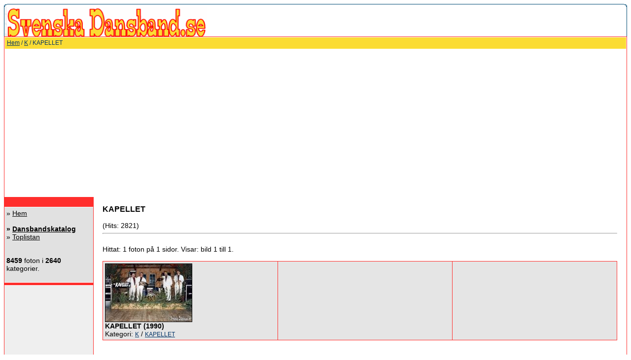

--- FILE ---
content_type: text/html
request_url: https://svenskadansband.se/cat-kapellet-1852.htm
body_size: 26121
content:
<!DOCTYPE HTML PUBLIC "-//W3C//DTD HTML 4.01 Transitional//EN">
<html dir="ltr">
<head>
<!-- <title>svenskadansband.se </title> -->
<title>
K&nbsp;-&nbsp;KAPELLET - svenskadansband.se</title>
<meta http-equiv="content-type" content="text/html; charset=iso-8859-1">
<meta http-equiv="imagetoolbar" content="no">
<meta name="description" content="Svenska dansband &auml;r en bilddatabas &ouml;ver Dansband och dansbandsrelaterat inneh&aring;ll. H&auml;r f&aring;r du en stor dos nostalgi och historik &ouml;ver svenska dansband">
<meta name="keywords" content="KAPELLET (1990),5416,dansband,dansbandskort,e-vykort,konstiga,vykort,dansbandshistoria,svenska,nostalgi,ecard,e-card">
<link rel="stylesheet" href="templates/default_nouser/style.css">
<!--<script language="JavaScript" type="text/javascript" src="./templates/default_nouser/../../scripts/4images.js"></script>-->
<script type="text/javascript">

/*
Disable right click script II (on images)- By Dynamicdrive.com
For full source, Terms of service, and 100s DTHML scripts
Visit http://www.dynamicdrive.com
Modified here to disable IE image hover menu and
truly disable right click in FF by jscheuer1 in
http://www.dynamicdrive.com/forums
*/

var clickmessage="Direkt nerladdning ej tillåten!"

function disableclick(e) {
if (document.all) {
if (event.button==2||event.button==3) {
if (event.srcElement.tagName=="IMG"){
alert(clickmessage);
return false;
}
}
}
else if (document.layers) {
if (e.which == 3) {
alert(clickmessage);
return false;
}
}
else if (document.getElementById)
if (e.which==3&&e.target.tagName=="IMG")
setTimeout("alert(clickmessage)",0)
}

function associateimages(){
for(i=0;i<document.images.length;i++)
document.images[i].onmousedown=disableclick;
}

if (document.all){
document.onmousedown=disableclick
for (var i_tem = 0; i_tem < document.images.length; i_tem++)
document.images[i_tem].galleryimg='no'
}
else if (document.getElementById)
document.onmouseup=disableclick
else if (document.layers)
associateimages()




<script async src="https://pagead2.googlesyndication.com/pagead/js/adsbygoogle.js?client=ca-pub-4206629569094901"
     crossorigin="anonymous"></script>
</script>


</head>
<body bgcolor="#FFFFFF" text="#FFFFFF" link="#000000" vlink="#000000" alink="#0F5475">

<table width="100%" border="0" cellspacing="0" cellpadding="0" align="center">


<tr> 
<td>
      <table width="100%" border="0" cellspacing="0" cellpadding="0" >
        <tr> 
          <td colspan="4"><img src="templates/default_nouser/images/header_top.gif" width="100%" height="6" alt="" /></td>
        </tr>
        <tr> 
          <td width="6"><img src="templates/default_nouser/images/header_left.gif" width="6" height="60" alt="" /></td>
          <td><a href="index.html"><img src="templates/default_nouser/images/header_logo.gif" width="405" height="60" border="0" alt="" /></a></td>
          <td width="225" align="right"> 
            <form method="post" action="http://www.svenskadansband.se/search.htm"><input type="hidden" name="__csrf" value="a7c3ce31e133bfa7a4c39ce18fbb9883" />

              <table border="0" cellspacing="0" cellpadding="1">
                <tr> 
                  <td> 
<!--                    <input type="text" name="search_keywords" size="15" class="searchinput" /> -->
                  </td>
                  <td> 
<!--                    <input type="submit" value="Sök" class="button" name="submit" /> -->
                  </td>
                </tr>
                <tr valign="top"> 
<!--                 <td colspan="2"><a href="./search.htm" class="smalltext">Avancerad sökning</a></td> -->
                </tr>
              </table>
            </form>
          </td>
          <td align="right" width="6"><img src="templates/default_nouser/images/header_right.gif" width="6" height="60" alt="" /></td>
        </tr>
      </table>
 </td>
 </tr>
 <tr> 
<td class="bordercolor"> 
<table width="100%" border="0" cellspacing="1" cellpadding="0">
<tr> 
<td class="tablebgcolor">
 <table width="100%" border="0" cellspacing="1" cellpadding="0">
  <tr> 
  <td class="navbar" height="23"> 
  <table width="100%" border="0" cellspacing="0" cellpadding="0">
   <tr> 
   <td><img src="templates/default_nouser/images/spacer.gif" width="4" height="4" alt="" /><span class="clickstream"><a href="index.html" class="clickstream">Hem</a>&nbsp;/&nbsp;<a href="cat-k-12.htm" class="clickstream">K</a>&nbsp;/&nbsp;KAPELLET</span></td>
   <td align="right">
   <a href="cat-kapellet-1852.htm"><b></b></a>&nbsp;
   <a href="http://www.svenskadansband.se/search.htm?search_new_images=1"><b></b></a>&nbsp;
   </td>
   </tr>
  </table>
  </td>
  </tr>
 </table>
 <table width="100%" border="0" cellspacing="0" cellpadding="0">
 <tr> 
 <td width="180" class="row2" valign="top">
   <table width="100%" border="0" cellspacing="0" cellpadding="0">
   <tr> 
   <td class="head2" height="20"><img src="templates/default_nouser/images/spacer.gif" alt="" width="4" height="4" /></td>
   </tr>
   <tr> 
   <td class="tablebgcolor"><img src="templates/default_nouser/images/spacer.gif" alt="" width="1" height="1" /></td>
   </tr>
   <tr> 
  <td align="center" class="row1"><table width="100%" border="0" cellpadding="4" cellspacing="0">
  <tr> 
    <td valign="top" align="left"> 
<!--      <form action="./login.php" method="post"><input type="hidden" name="__csrf" value="a7c3ce31e133bfa7a4c39ce18fbb9883" />

        Användarnamn:<br />
        <input type="text" size="10" name="user_name" class="logininput" />
        <br />
        Lösenord:<br />
        <input type="password" size="10" name="user_password" class="logininput" />
        <br />

        <table border="0" cellspacing="0" cellpadding="0">
          <tr valign="top"> 
            <td><input type="checkbox" name="auto_login" value="1" /></td>
            <td><span class="smalltext"></span></td>
          </tr>
        </table>
        <br />
	<input type="submit" value="Logga in" class="button" />
      </form>
-->
&raquo; <a href="index.php.html">Hem</a><br />
<br />
<b>&raquo; <a href="database.php.html">Dansbandskatalog</a><br /></b>
&raquo; <a href="top.php.html">Toplistan</a><br />
<br />
<br />
<b>8459</b> foton i <b>2640</b> kategorier.<br>
<script async src="https://pagead2.googlesyndication.com/pagead/js/adsbygoogle.js?client=ca-pub-4206629569094901"
     crossorigin="anonymous"></script>

<br>
</td>
  </tr>
</table>
</td>
   </tr>
   <tr> 
   <td class="tablebgcolor"><img src="templates/default_nouser/images/spacer.gif" alt="" width="1" height="1" /></td>
   </tr>
  </table>
                  
    <table width="180" border="0" cellspacing="0" cellpadding="0">
   <tr>
   <td class="head2" height="5"> <img src="templates/default_nouser/images/spacer.gif" alt="" width="4" height="4" /><!-- Slumpmässig bild --></td>
   </tr>
   <tr>
   <td class="tablebgcolor"><img src="templates/default_nouser/images/spacer.gif" alt="" width="1" height="1" /></td>
   </tr>

<!-- Emtpy1 -->

</table>
  <script async src="https://pagead2.googlesyndication.com/pagead/js/adsbygoogle.js?client=ca-pub-4206629569094901"
     crossorigin="anonymous"></script>
<img src="templates/default_nouser/images/spacer.gif" alt="" width="150" height="1" />
</td>
<td width="1" class="bordercolor" valign="top"><img src="templates/default_nouser/images/spacer.gif" alt="" width="1" height="1" /></td>
<td width="18" valign="top"><img src="templates/default_nouser/images/spacer.gif" alt="" width="18" height="18" /></td>
<td width="100%" valign="top"><br />
<table width="100%" border="0" cellspacing="0" cellpadding="0">
<tr>
<td><b class="title">KAPELLET</b></td>
<td align="right" valign="bottom"></td>
</tr>
</table>
<br /> (Hits: 2821) 
<hr size="1" />
<br />
Hittat: 1 foton på 1 sidor. Visar: bild 1 till 1.<br />
<br />
 
<table width="100%" border="0" cellspacing="0" cellpadding="0">
<tr> 
<td class="head1"><table width="100%" border="0" cellpadding="4" cellspacing="1">
<tr class="imagerow1">
<td width="34%" valign="top">
<!-- you wish detail page in a small javascript open window, use <a href="./img-kapellet-1990-5416.htm" onclick="opendetailwindow()" target="detailwindow"><img src="./data/thumbnails/1852/D5373-Kapellet.jpg" border="1" width="175" height="117" alt="KAPELLET (1990)" title="KAPELLET (1990)" /></a> -->
<a href="img-kapellet-1990-5416.htm"><img src="data/thumbnails/1852/D5373-Kapellet.jpg" border="1" width="175" height="117" alt="KAPELLET (1990)" title="KAPELLET (1990)" /></a><br />
<b>KAPELLET (1990)</b> <br />
Kategori: <a href="cat-k-12.htm" class="clickstream">K</a>&nbsp;/&nbsp;<a href="cat-kapellet-1852.htm" class="clickstream">KAPELLET</a><br />
<!-- Photo contributed by <a href="./member.php?action=showprofile&amp;user_id=1">admin</a> -->
<!-- <a href="./cat-kapellet-1852.htm"><a href="./cat-k-12.htm" class="clickstream">K</a>&nbsp;/&nbsp;<a href="./cat-kapellet-1852.htm" class="clickstream">KAPELLET</a></a><br /> -->
<!-- Kommentarer: 0<br />
<img src="./templates/default_nouser/images/lightbox_off.gif" border="0" alt="" /> -->

</td>
<td width="34%">
&nbsp;
</td>
<td width="34%">
&nbsp;
</td>
</tr>
</table>
</td>
</tr>
</table>
<br />
<br />
<br />
<table width="100%" border="0" cellspacing="0" cellpadding="0">
<tr> 
<td><form method="post" name="jumpbox" action="http://www.svenskadansband.se/cat.htm"><input type="hidden" name="__csrf" value="a7c3ce31e133bfa7a4c39ce18fbb9883" />

  <table border="0" cellspacing="0" cellpadding="0">
    <tr> 
      <td valign="bottom">
<select name="cat_id" onchange="if (this.options[this.selectedIndex].value != 0){ forms['jumpbox'].submit() }" class="categoryselect">
<option value="0">Välj kategori</option>
<option value="0">-------------------------------</option>
<option value="2" class="dropdownmarker">A</option>
<option value="1743">-- ACCENT</option>
<option value="2059">-- ACCESS</option>
<option value="628">-- ACCIDENT</option>
<option value="1741">-- ACCORD</option>
<option value="2442">-- ACKE MATTSSONS</option>
<option value="1334">-- ACKE MATZ</option>
<option value="1179">-- ACKES</option>
<option value="771">-- ACORDS</option>
<option value="1126">-- AGATON BAND</option>
<option value="2686">-- AGNETA &amp; PETER</option>
<option value="251">-- AJAX</option>
<option value="2612">---- Kort och bilder</option>
<option value="2613">---- CD</option>
<option value="1193">-- AKTIVT KOL</option>
<option value="1742">-- AKTUELLT</option>
<option value="685">-- ALBATROSS (Göteborg)</option>
<option value="252">-- ALBATROSS (Vansbro)</option>
<option value="245">-- ALBERTZ</option>
<option value="987">-- ALDOR ÖSTMANS</option>
<option value="684">-- ALEXANDER</option>
<option value="2090">---- Kort och bilder</option>
<option value="2091">---- Decaler</option>
<option value="1033">-- ALEX COMBO</option>
<option value="1339">-- ALEXIS</option>
<option value="932">-- ALFIE'S</option>
<option value="253">-- ALF-OLLES</option>
<option value="254">-- ALFREDOS</option>
<option value="722">-- ALFSTARZ</option>
<option value="1324">---- Kort och bilder</option>
<option value="1956">---- LP</option>
<option value="1325">---- Vinyl-single</option>
<option value="2001">-- ALIVE</option>
<option value="1662">-- ALLADIN</option>
<option value="2648">-- ALLAN STRÖMS</option>
<option value="886">-- ALLT FÖR ALLA</option>
<option value="603">-- ALMKVISTARNA</option>
<option value="255">-- ALTOOS</option>
<option value="891">-- ALVARS</option>
<option value="2465">-- ALVENFORS</option>
<option value="1023">-- AMADEUS</option>
<option value="487">-- AMARYLLIS</option>
<option value="1456">-- AMETIST</option>
<option value="1710">-- AMIGOS (Karlskoga)</option>
<option value="256">-- AMIGOS (Karlskrona)</option>
<option value="2546">---- Kort och bilder</option>
<option value="2547">---- Decaler</option>
<option value="2498">-- ANDERS BLANKS</option>
<option value="1100">-- ANDERS BREDBERGS</option>
<option value="1354">-- ANDERS ENGBERGS</option>
<option value="1355">---- Kort och bilder</option>
<option value="1356">---- CDS</option>
<option value="1585">-- ANDERS JANS</option>
<option value="555">-- ANDERS NORDSTEDTS</option>
<option value="257">-- ANDERSOUND</option>
<option value="1590">-- ANDY'S</option>
<option value="772">-- ANNAGRETA KVARNBERGS</option>
<option value="1464">-- ANNAS GÄNG</option>
<option value="1951">-- ANNE KIHLSTRÖMS</option>
<option value="1953">-- ANNE-LENES</option>
<option value="1740">-- ANTARKTIS</option>
<option value="1694">-- ANTHONZ</option>
<option value="258">-- APELLS</option>
<option value="1990">-- APENDIX</option>
<option value="786">-- APOLLO</option>
<option value="1025">-- ARAMIS</option>
<option value="1503">-- ARCTIZ</option>
<option value="973">-- ARIZONA BRASS</option>
<option value="696">-- ARIZONAZ</option>
<option value="621">-- ARNE BOO'S</option>
<option value="2197">-- ARNE HARDES</option>
<option value="695">-- ARNE JAHNS</option>
<option value="1239">-- ARNE KJELLMÉRS</option>
<option value="1377">-- ARNE KRUSINGS KVINTETT</option>
<option value="2161">-- ARNE MILLERS</option>
<option value="1014">-- ART RYLANDS</option>
<option value="176">-- ARVINGARNA</option>
<option value="1413">---- Kort och bilder</option>
<option value="1414">---- Vinyl-single</option>
<option value="1415">---- CD</option>
<option value="2058">---- Kassettband</option>
<option value="859">-- ASTERIX (Jönköping)</option>
<option value="260">-- ASTERIX (Malmö)</option>
<option value="259">-- ASTERIX (Sundsvall)</option>
<option value="2385">---- Kort och bilder</option>
<option value="2386">---- Decaler</option>
<option value="1817">-- ASTRIX</option>
<option value="1693">-- ATTRACTION</option>
<option value="1999">-- AT YOUR SERVICE</option>
<option value="261">-- AVALON</option>
<option value="1303">-- AVANT</option>
<option value="2192">-- AVETUNS</option>
<option value="2276">-- AVOCADOS</option>
<option value="3" class="dropdownmarker">B</option>
<option value="1673">-- BAGBROOZ</option>
<option value="146">-- BAGGENS</option>
<option value="2289">-- BAGLERS</option>
<option value="774">-- BAILYS</option>
<option value="1661">-- BALDWINS</option>
<option value="1982">-- BALLY HOO</option>
<option value="223">-- BALOO</option>
<option value="1976">---- Kort och bilder</option>
<option value="1977">---- LP</option>
<option value="958">-- BALTIX'S</option>
<option value="188">-- BAMBOO</option>
<option value="738">-- BAMSES</option>
<option value="905">-- BANDET</option>
<option value="1184">-- BANDEX</option>
<option value="194">-- BARACUDAZ</option>
<option value="1750">---- Kort och bilder</option>
<option value="1751">---- Decaler</option>
<option value="2644">-- BARA TJEJER</option>
<option value="1246">-- BARBADOS</option>
<option value="262">-- BARBERARE PERSSONS</option>
<option value="889">-- BARONERNA</option>
<option value="263">-- BEATMAKERS</option>
<option value="2552">---- Kort och bilder</option>
<option value="2553">---- Decaler</option>
<option value="1654">-- BEAZ</option>
<option value="985">-- BEKANTAS BEKANTA</option>
<option value="87">-- BELES</option>
<option value="1153">-- BELLSINGS</option>
<option value="2593">-- BEMA:s COMBO SHOW</option>
<option value="773">-- BENDERS</option>
<option value="264">-- BENDICS</option>
<option value="1722">-- BENGT-ARNES</option>
<option value="190">-- BENGT BERGS</option>
<option value="2103">-- BENGT-ERIKZ</option>
<option value="68">-- BENGT FERMS</option>
<option value="1046">-- BENGT FROSTMO'S</option>
<option value="806">-- BENGT GÖRANS</option>
<option value="547">-- BENGT HEDINS</option>
<option value="2650">-- BENGT HENNINGS (Hälsingborg)</option>
<option value="236">-- BENGT HENNINGS (Länghem)</option>
<option value="266">-- BENGT-INGES (Malmö)</option>
<option value="2181">-- BENGT INGES (Mora)</option>
<option value="267">-- BENGT-INGVARS (Avesta)</option>
<option value="2646">-- BENGT INGVARS (Hudiksvall)</option>
<option value="2249">-- BENGT-INGVARS (Växjö)</option>
<option value="2583">-- BENGT KENTERS</option>
<option value="2394">-- BENGT LEIF'S</option>
<option value="720">-- BENGT LINUSSONS</option>
<option value="991">-- BENGT-LORENTZ</option>
<option value="265">-- BENGT REIDES</option>
<option value="1747">-- BENGT-STEENS</option>
<option value="1746">-- BENGTÅKES</option>
<option value="851">-- BENGT ÖSLÖFS</option>
<option value="2149">-- BENJAMINS</option>
<option value="626">-- BENKT ÅSCARS</option>
<option value="2520">-- BENNIES</option>
<option value="805">-- BENNRIX</option>
<option value="1073">-- BENNY BILLOCKS</option>
<option value="1166">-- BENNY CLAESSONS</option>
<option value="1038">-- BENNY FAHLÉNS</option>
<option value="931">-- BENNY HAAGS</option>
<option value="1117">-- BENNY JUHLINS</option>
<option value="1453">-- BENNY LAWINS</option>
<option value="115">-- BENNYS</option>
<option value="2339">---- Kort och bilder</option>
<option value="2340">---- Decaler</option>
<option value="2459">-- BENNY ÄLESTÅLS</option>
<option value="1422">-- BENTIEZ</option>
<option value="116">-- BEPERS</option>
<option value="2190">---- Kort och bilder</option>
<option value="2191">---- Kassettband</option>
<option value="2449">---- LP</option>
<option value="1713">-- BERGFELDTS</option>
<option value="268">-- BERGMAN &amp; DOM</option>
<option value="1685">---- Kort och bilder</option>
<option value="1686">---- Decaler</option>
<option value="2554">-- BERGSTENS 8</option>
<option value="1192">-- BERGSTRÖMS</option>
<option value="1748">-- BERITS</option>
<option value="1013">-- BERNT ESPEVIKS</option>
<option value="269">-- BERNT-JÖRGENS</option>
<option value="2337">-- BERNTONES</option>
<option value="270">-- BERNTS</option>
<option value="271">-- BERT BENNYS</option>
<option value="2451">---- Kort och bilder</option>
<option value="2452">---- Decaler</option>
<option value="167">-- BERT HELLDÉNS</option>
<option value="2388">-- BERTHY'S</option>
<option value="1554">-- BERTIL OLSSONS</option>
<option value="920">-- BERT OWES</option>
<option value="272">-- BERT THORES</option>
<option value="33">-- BERTH IDOFFS</option>
<option value="1331">---- Kort och bilder</option>
<option value="1329">---- CD</option>
<option value="2313">---- LP</option>
<option value="1330">---- Vinyl-single</option>
<option value="2007">---- Kassettband</option>
<option value="2230">-- BERTH UFFES</option>
<option value="273">-- BERTIL DAHLINS</option>
<option value="866">-- BEVERLIZ</option>
<option value="1899">-- BEX:S</option>
<option value="92">-- BHONUS</option>
<option value="2341">---- Kort och bilder</option>
<option value="2354">---- Kassettband</option>
<option value="2342">---- Decaler</option>
<option value="2668">-- BIBBOS</option>
<option value="731">-- BIGGE BOLMÉHS</option>
<option value="1965">---- Kort och bilder</option>
<option value="1966">---- LP</option>
<option value="274">-- BIG JÖRGEN &amp; THE THUNDERBALLS</option>
<option value="2625">-- BILLY BLOMS</option>
<option value="1021">-- BIMBOS</option>
<option value="929">-- BINSON</option>
<option value="1469">-- BIRGERS</option>
<option value="1041">-- BIRGERSSONS DAMORKESTER</option>
<option value="651">-- BIRGITS</option>
<option value="275">-- BIRGITTA WOLLGÅRD &amp; SALUT</option>
<option value="1638">---- Kort och bilder</option>
<option value="1639">---- Decaler</option>
<option value="1574">-- BJÖRKES</option>
<option value="2695">-- BJÖRLINGS</option>
<option value="2057">-- BJÖRN FUNGES</option>
<option value="2124">-- BJÖRNLIGAN</option>
<option value="105">-- BLACK JACK</option>
<option value="1350">---- Kort och bilder</option>
<option value="2111">---- CD</option>
<option value="1351">---- CDS</option>
<option value="971">-- BLACKOUT</option>
<option value="2682">-- BLAME</option>
<option value="493">-- BLENDER</option>
<option value="207">-- BLITZ</option>
<option value="2274">-- BLITZERS</option>
<option value="1912">-- BLIXT &amp; DUNDER</option>
<option value="688">-- BLOMMANS</option>
<option value="2137">-- BLONDY</option>
<option value="276">-- BLOOJACKS</option>
<option value="1749">-- BLUE BIRDS</option>
<option value="1783">-- BLUE MASTERS</option>
<option value="2072">-- BLUE TONES</option>
<option value="2207">-- BLÅ VÅGOR</option>
<option value="1691">-- BOBBYZ</option>
<option value="598">-- BOB CANDYS</option>
<option value="990">-- BOBS</option>
<option value="278">-- BOB STEVENS</option>
<option value="2419">---- Kort och bilder</option>
<option value="2420">---- Vinyl-single</option>
<option value="2674">-- BO EHRLINGS</option>
<option value="903">-- BO-EJES</option>
<option value="2193">-- BO ERICS</option>
<option value="800">-- BODALS</option>
<option value="1432">-- BODEMARKS</option>
<option value="1657">-- BODIL HOVENLIDS</option>
<option value="1916">-- BOGARTS</option>
<option value="995">-- BO-GÖRANS</option>
<option value="1745">-- BOLAGET</option>
<option value="2120">-- BO LILJEDAHLS</option>
<option value="279">-- BOLLEBANDET</option>
<option value="141">-- BONNTAS</option>
<option value="999">-- BONNYS</option>
<option value="1269">-- BOOGART</option>
<option value="1003">-- BOOGIE</option>
<option value="70">-- BORTALAGET</option>
<option value="191">-- BOSONS</option>
<option value="1674">-- BOSSE CARLÉNS</option>
<option value="2502">-- BOSSE DAHLSTRANDS</option>
<option value="724">-- BOSSE FRANKS</option>
<option value="280">-- BOSSE HEEDS</option>
<option value="1312">-- BOSSE LINDS</option>
<option value="1055">-- BOSSE LÖF'S</option>
<option value="578">-- BOSSE PÅHLSSONS</option>
<option value="2632">-- BOSSES (Järpen)</option>
<option value="887">-- BOSSES (Skellefteå)</option>
<option value="1641">---- Kort och bilder</option>
<option value="1642">---- LP</option>
<option value="512">-- BOSSES TEAM</option>
<option value="149">-- BOSTRÖMARNA</option>
<option value="1374">---- Kort och bilder</option>
<option value="1373">---- Vinyl-single</option>
<option value="1121">-- BOTTEN STARS</option>
<option value="277">-- BO WALTERS</option>
<option value="2038">-- BO WALTHERS</option>
<option value="1452">-- BRANDON</option>
<option value="1036">-- BRASSARNA</option>
<option value="1857">-- BRAVA</option>
<option value="2571">-- BREEZE</option>
<option value="1858">-- BRILJANS</option>
<option value="1656">-- BRIX</option>
<option value="570">-- BRIXES</option>
<option value="1133">-- BRIX'S</option>
<option value="542">-- BROGRENS</option>
<option value="2401">---- Kort och bilder</option>
<option value="2402">---- LP</option>
<option value="1417">-- BROMSBANDET</option>
<option value="1913">-- BRONZE</option>
<option value="926">-- BROR-ERIKS</option>
<option value="1436">-- BRORSAN'S</option>
<option value="862">-- BRUZABANDET</option>
<option value="1145">-- BRYGGERIPOJKARNA</option>
<option value="1744">-- BRÄNDÖPOJKARNA</option>
<option value="78">-- BRÖDERNA ALMKVIST</option>
<option value="2280">-- BRÖDERNA BRADDERS</option>
<option value="1102">-- BRÖDERNA FHYR</option>
<option value="224">-- BRÖDERNA FÄRM</option>
<option value="2283">-- BRÖDERNA GUSTAFSON</option>
<option value="147">-- BRÖDERNA LINDQVIST</option>
<option value="2566">-- BRÖDERNA NORLÉN</option>
<option value="729">-- BRÖDERNA OHLSSONS</option>
<option value="281">-- BRÖDERNA ROOS</option>
<option value="2398">---- Kort och bilder</option>
<option value="2399">---- LP</option>
<option value="2315">-- BURMAN'S &amp; KICKI</option>
<option value="282">-- BURT'S</option>
<option value="1718">---- Kort och bilder</option>
<option value="1719">---- Decaler</option>
<option value="2188">-- BUSKAS</option>
<option value="283">-- BÄCKMORA SHOW</option>
<option value="284">-- BÖNNES</option>
<option value="840">-- BÖRGE LINDGRENS</option>
<option value="285">-- BÖRJE FRANZÉNS</option>
<option value="2281">-- BÖRJES</option>
<option value="1142">-- BÖRJE WALLENTINS</option>
<option value="4" class="dropdownmarker">C</option>
<option value="1492">-- CABARE</option>
<option value="794">-- CADDIES</option>
<option value="2247">-- CADDIE'S</option>
<option value="2412">-- CALLINAZ</option>
<option value="2474">-- CALLISTO</option>
<option value="588">-- CAMILLA LINDGRENS</option>
<option value="489">-- CANDELA</option>
<option value="1523">---- Kort och bilder</option>
<option value="1522">---- CD</option>
<option value="860">-- CANDERS</option>
<option value="1064">-- CANDIDAS</option>
<option value="1598">-- CANDIES</option>
<option value="2167">-- CANDIX</option>
<option value="1859">-- CANDLERS</option>
<option value="880">-- CANDYS</option>
<option value="370">-- CANNES</option>
<option value="503">-- CANNONS</option>
<option value="1855">-- CANTIX</option>
<option value="1115">-- CANTON'S</option>
<option value="630">-- CANYONS</option>
<option value="2296">---- Kort och bilder</option>
<option value="2297">---- LP</option>
<option value="1930">-- CARAT</option>
<option value="243">-- CARINA JAARNEK'S</option>
<option value="1395">---- Kort och bilder</option>
<option value="1396">---- CD</option>
<option value="1961">---- LP</option>
<option value="1730">---- Vinyl-single</option>
<option value="1613">-- CARISMA</option>
<option value="2579">-- CARIZMA</option>
<option value="1151">-- CARLERICS MOGIS</option>
<option value="739">-- CARL-GUSTAFS</option>
<option value="2056">-- CARL-GÖRANS</option>
<option value="746">-- CARLOS</option>
<option value="2537">-- CARLSON</option>
<option value="1818">-- CARLTZONS</option>
<option value="422">-- CARL-UNOS</option>
<option value="1177">-- CARLZON GROUP</option>
<option value="1530">-- CARLZVÄRDS</option>
<option value="1035">-- CAROLINES</option>
<option value="1649">---- Kort och bilder</option>
<option value="1650">---- LP</option>
<option value="140">-- CAROLS</option>
<option value="1714">---- Kort och bilder</option>
<option value="1715">---- Decaler</option>
<option value="1973">-- CARRYS</option>
<option value="970">-- CASABLANCA</option>
<option value="1541">-- CASANDRA'S</option>
<option value="136">-- CASANOVAS</option>
<option value="1938">-- CASINO</option>
<option value="371">-- CASTORS</option>
<option value="885">-- CATTINGS</option>
<option value="2523">---- Kort och bilder</option>
<option value="2700">---- LP</option>
<option value="2524">---- Decaler</option>
<option value="1341">-- CAVALKAD</option>
<option value="1476">-- CAY RHUNES</option>
<option value="1357">-- CAY TOMBOHS</option>
<option value="1655">-- CC &amp; LEE</option>
<option value="2491">-- CCQ</option>
<option value="2135">-- CEDERBERGS</option>
<option value="192">-- CEDERMARKS</option>
<option value="2053">---- Kort och bilder</option>
<option value="2054">---- Kassettband</option>
<option value="435">-- CEDRIX</option>
<option value="716">-- CEEDROZ</option>
<option value="166">-- CEGES</option>
<option value="1301">---- Kort och bilder</option>
<option value="1302">---- LP-omslag</option>
<option value="2462">---- Decaler</option>
<option value="372">-- CELSIUS</option>
<option value="2581">-- CHAMBLERS</option>
<option value="1253">-- CHANDLERS</option>
<option value="664">-- CHANDYS</option>
<option value="2022">-- CHANS</option>
<option value="1466">-- CHAPELLE</option>
<option value="2368">-- CHAPLINS</option>
<option value="373">-- CHARLIES</option>
<option value="1083">-- CHARLIEZ</option>
<option value="1903">-- CHAROMAZ</option>
<option value="249">-- CHEERIE</option>
<option value="1528">-- CHERRYS</option>
<option value="374">-- CHIC'S</option>
<option value="375">-- CHINOX</option>
<option value="1582">---- Kort och bilder</option>
<option value="1583">---- Decaler</option>
<option value="509">-- CHIPPI'S</option>
<option value="1030">-- CHIPS</option>
<option value="117">-- CHIQUITA</option>
<option value="665">-- CHIQUITA BRASS</option>
<option value="947">-- CHIVAZ</option>
<option value="1874">-- CHIX</option>
<option value="82">-- CHORO SEXTETTEN</option>
<option value="636">-- CHORUS</option>
<option value="1752">-- CHRIS KENTS</option>
<option value="1753">---- Kort och bilder</option>
<option value="1957">---- LP</option>
<option value="1754">---- Decaler</option>
<option value="1948">-- CHRIS MAIN'S</option>
<option value="378">-- CHRISTER ENGHS</option>
<option value="31">-- CHRISTERS (Hyssna)</option>
<option value="1371">---- Kort och bilder</option>
<option value="1370">---- LP</option>
<option value="1372">---- Decaler</option>
<option value="2222">-- CHRISTERS (Ronneby)</option>
<option value="2095">-- CHRISTIAN ENGHS</option>
<option value="1915">-- CHRISTIE</option>
<option value="490">-- CHRISTINA LINDBERGS</option>
<option value="1987">---- Kort och bilder</option>
<option value="2194">---- Vinyl-single</option>
<option value="1988">---- Kassettband</option>
<option value="1487">-- CHRISTINAS</option>
<option value="589">-- CHRIS WAGNERS</option>
<option value="410">-- CHRIX</option>
<option value="776">-- CILJANS</option>
<option value="1931">---- Kort och bilder</option>
<option value="1932">---- Decaler</option>
<option value="379">-- CILLAZ</option>
<option value="1410">-- CITRUS</option>
<option value="949">-- CLABBES</option>
<option value="1580">---- Kort och bilder</option>
<option value="1581">---- Decaler</option>
<option value="202">-- CLAES FREDDYS</option>
<option value="1361">---- Kort och bilder</option>
<option value="1958">---- LP</option>
<option value="1362">---- Decaler</option>
<option value="1001">-- CLAES LENNARTH CLUB</option>
<option value="791">-- CLAES LÖVGRENS</option>
<option value="748">-- CLAES-OWES</option>
<option value="923">-- C-LAGET</option>
<option value="950">-- CLASSES</option>
<option value="1518">-- CLASSICS</option>
<option value="1567">-- CLAZZIX</option>
<option value="510">-- CLEO &amp; GRABBARNA</option>
<option value="1921">---- Kort och bilder</option>
<option value="1922">---- CDS</option>
<option value="901">-- CLIFFTONES</option>
<option value="2453">-- CLIMAX</option>
<option value="1342">-- CLIPTONS</option>
<option value="377">-- COBRAS</option>
<option value="801">-- COLLAS</option>
<option value="380">-- COLLES</option>
<option value="1160">-- COMBERS</option>
<option value="1019">-- COMIX</option>
<option value="2622">-- COMPACT</option>
<option value="1632">-- COMPLETE</option>
<option value="1391">-- CON BRIOS</option>
<option value="2208">-- CONCORD BAND</option>
<option value="376">-- CONDORS</option>
<option value="1545">-- CONNIX</option>
<option value="599">-- CONNYS (Falkenberg)</option>
<option value="1051">-- CONNY'S (Uppsala)</option>
<option value="1497">-- CONNY SELMERS</option>
<option value="2253">-- CONTACT</option>
<option value="200">-- CONTIKERS</option>
<option value="2275">-- CONTINENTAL 5</option>
<option value="1584">-- CONTRAST</option>
<option value="425">-- CONTRAZT</option>
<option value="2179">---- Kort och bilder</option>
<option value="2180">---- Vinyl-single</option>
<option value="1243">-- COOLA KILLAR</option>
<option value="133">-- COOL CANDYS</option>
<option value="1209">---- Kort och bilder</option>
<option value="2028">---- Kassettband</option>
<option value="2219">---- LP</option>
<option value="2348">---- EP</option>
<option value="1210">---- Vinyl-single</option>
<option value="2558">---- Decaler</option>
<option value="1614">-- CORONAS</option>
<option value="575">-- COSMIX</option>
<option value="2654">---- Kort och bilder</option>
<option value="2655">---- CDS</option>
<option value="2634">-- COSMOS (Kungälv ?)</option>
<option value="2009">-- COSMOS (Vislanda)</option>
<option value="1412">-- CREMOS</option>
<option value="1465">-- CRESCENDOS</option>
<option value="1900">-- CRESCENDOZ</option>
<option value="2351">-- CROUZETT</option>
<option value="1069">-- CUPIDOS</option>
<option value="728">-- CURRIES</option>
<option value="488">-- CURT ANDERS</option>
<option value="1114">-- CURT BÖRJES</option>
<option value="2380">-- CURT FREDRIX</option>
<option value="2381">---- Decaler</option>
<option value="2039">-- CURT FROSTS</option>
<option value="185">-- CURT GÖRANS</option>
<option value="1286">---- Kort och bilder</option>
<option value="1287">---- LP-omslag</option>
<option value="122">-- CURT HAAGERS</option>
<option value="1297">---- Kort och bilder</option>
<option value="2518">---- CDS</option>
<option value="1298">---- LP</option>
<option value="2145">---- Kassettband</option>
<option value="1299">---- Decaler</option>
<option value="919">-- CURT JÜRGENS</option>
<option value="101">-- CURT KENNETHS</option>
<option value="2306">---- Kort och bilder</option>
<option value="2704">---- LP</option>
<option value="2307">---- Vinyl-single</option>
<option value="1675">-- CURT LENNARTS</option>
<option value="511">-- CURT MORTÉNZ</option>
<option value="1169">-- CURTS TRIO</option>
<option value="1318">-- CURTZ</option>
<option value="1056">-- CURT ÖRJANS</option>
<option value="1226">-- COUGARTZ</option>
<option value="381">-- CYPRESS</option>
<option value="5" class="dropdownmarker">D</option>
<option value="584">-- DAGGES</option>
<option value="364">-- DALALAGET</option>
<option value="2326">-- DALLAS</option>
<option value="2251">-- DALLES</option>
<option value="365">-- DALMASARNA</option>
<option value="1663">-- DALSONS</option>
<option value="80">-- DANCEMÄN</option>
<option value="1332">---- Kort och bilder</option>
<option value="2487">---- Kassettband</option>
<option value="1333">---- Vinyl-single</option>
<option value="1471">-- DANDIES</option>
<option value="1099">-- DANDIX</option>
<option value="90">-- DANDYS</option>
<option value="1368">-- DANES</option>
<option value="366">-- DAN JANZONS</option>
<option value="35">-- DANNY'S</option>
<option value="1281">---- Kort och bilder</option>
<option value="1282">---- LP</option>
<option value="1326">---- Vinyl-single</option>
<option value="1283">---- Decaler</option>
<option value="2403">-- DAN o ROYS</option>
<option value="1940">-- DANSANTZ</option>
<option value="2559">-- DANSBANDET</option>
<option value="2350">-- DANSBANDSLANDSLAGET</option>
<option value="1093">-- DANSBOLAGET</option>
<option value="1695">-- DANSERS</option>
<option value="1159">-- DANSFOLKET</option>
<option value="1480">-- DANSGÄNGET FAMILY</option>
<option value="558">-- DANSIX</option>
<option value="563">-- DANSLAGET</option>
<option value="957">-- DANTES</option>
<option value="2108">-- DANZBANDET</option>
<option value="2086">-- DANZELLS</option>
<option value="1626">-- DANZERS</option>
<option value="1923">-- DANZETTS</option>
<option value="2080">-- DANZIX</option>
<option value="1666">-- DANZÅ (Karlskrona)</option>
<option value="1890">-- DANZÅ (Söderköping)</option>
<option value="604">-- DATA BOYS</option>
<option value="899">-- DATE</option>
<option value="2572">-- DAVIX</option>
<option value="1755">-- DAX IGEN</option>
<option value="367">-- DEBBIES</option>
<option value="1873">-- DECIBEL</option>
<option value="2443">-- DELÉNS</option>
<option value="1848">-- DELFIES</option>
<option value="1757">-- DELSBOLIGAN</option>
<option value="1557">-- DE MÉ JEMTH</option>
<option value="902">-- DENNIS</option>
<option value="1266">-- DENNIS BYRSKOGS</option>
<option value="1756">---- Kort och bilder</option>
<option value="1267">---- LP</option>
<option value="2433">-- DIBZ</option>
<option value="2100">-- DICKYS</option>
<option value="1600">-- DICK ZETTERSTRÖMS</option>
<option value="1519">-- DIEKES</option>
<option value="2413">-- DIFFERENTS</option>
<option value="663">-- DIGGERS</option>
<option value="804">-- DIGIT</option>
<option value="2109">---- Kort och bilder</option>
<option value="2110">---- CD</option>
<option value="2096">-- DIMES</option>
<option value="618">-- DINGTUNAS</option>
<option value="2081">-- DINNES</option>
<option value="2140">-- DINOS</option>
<option value="2660">-- DINOZ (Ronneby)</option>
<option value="1448">-- DINOZ (växjö - Lyckeby)</option>
<option value="2071">-- DISTANCE</option>
<option value="1819">-- DISTANS</option>
<option value="1521">-- DIXON'S</option>
<option value="368">-- DOBBERS</option>
<option value="1029">-- DOLBYZ</option>
<option value="741">-- DOMINOS (Kumla)</option>
<option value="2511">-- DOMINOS (Umeå)</option>
<option value="1864">-- DOMINOZ</option>
<option value="458">-- DONALDS</option>
<option value="2438">-- DON EGHERS</option>
<option value="369">-- DONNES</option>
<option value="1946">-- DONNEZ</option>
<option value="2494">-- DOOTZ</option>
<option value="1571">-- DOTS</option>
<option value="1053">-- DREAMERS</option>
<option value="1678">-- DREAMS (Gullspång/Otterbäcken)</option>
<option value="1181">-- DREAMS (Östersund)</option>
<option value="89">-- DRIFTERS</option>
<option value="1629">---- Kort och bilder</option>
<option value="2260">---- CD</option>
<option value="1630">---- Decaler</option>
<option value="1199">-- DURSPELARNA</option>
<option value="966">-- DU &amp; VI</option>
<option value="8" class="dropdownmarker">E</option>
<option value="1232">-- EBBES</option>
<option value="81">-- EDDIE CESONS</option>
<option value="533">-- EDDIES</option>
<option value="1758">-- EDIZONS</option>
<option value="617">-- EDWINS</option>
<option value="649">-- EFFECT</option>
<option value="2472">-- EGIELS</option>
<option value="411">-- EGILS</option>
<option value="1559">-- EIWES</option>
<option value="546">-- EKELUNDS</option>
<option value="1711">-- EKSTEDTS</option>
<option value="412">-- ELDEBROS</option>
<option value="32">-- ELDORADOS</option>
<option value="1627">---- Kort och bilder</option>
<option value="2680">---- LP</option>
<option value="1628">---- Decaler</option>
<option value="815">-- ELEGANCE</option>
<option value="2591">-- ELISA'S</option>
<option value="413">-- ELMERS</option>
<option value="414">-- ELMTOFTS</option>
<option value="648">-- ELUSION</option>
<option value="534">-- ELWÍNS</option>
<option value="1880">-- ENDUO</option>
<option value="1760">-- ENERÖDS</option>
<option value="1640">-- ENGHARTS</option>
<option value="1190">-- ENGMARKS</option>
<option value="2544">---- Kort och bilder</option>
<option value="2545">---- LP</option>
<option value="2597">-- ENJOY</option>
<option value="2440">-- EPIDEMI SINGERS</option>
<option value="1002">-- ERIC FRIDS</option>
<option value="1825">-- ERIK ARNOLDS</option>
<option value="781">-- ERIK CHARLES</option>
<option value="1458">-- ERIK LIHMS</option>
<option value="2117">---- Kort och bilder</option>
<option value="2118">---- CD</option>
<option value="2150">-- ERMIX</option>
<option value="1759">-- ERSONZ</option>
<option value="1875">-- ESEX</option>
<option value="1340">-- ETAGE</option>
<option value="1454">-- EVERGREEN</option>
<option value="740">-- EVERGREEN'S</option>
<option value="535">-- EXACT (Borlänge)</option>
<option value="1885">-- EXACT (Kinna)</option>
<option value="842">-- ExAcT (Malmö)</option>
<option value="1665">-- EXBANDERS</option>
<option value="426">-- EXCESS</option>
<option value="427">-- EXOTIC BAND</option>
<option value="536">-- EXPANDERS</option>
<option value="2610">-- EXPRESS 77</option>
<option value="2132">-- EXPRESS 79</option>
<option value="2577">-- EXTAS</option>
<option value="1470">-- EXTRAKT</option>
<option value="2082">-- EXTRA'S</option>
<option value="11" class="dropdownmarker">F</option>
<option value="1536">-- FACE -84</option>
<option value="1424">-- FACTUM</option>
<option value="1015">-- FAGERS</option>
<option value="2480">-- FAGRELLS</option>
<option value="1394">-- FALA FNURUT</option>
<option value="187">-- FALCO SEXTETTEN</option>
<option value="2468">---- Kort och bilder</option>
<option value="2469">---- Decaler</option>
<option value="1149">-- FAMILYS</option>
<option value="2084">-- FANDIX</option>
<option value="1363">-- FARTHÅLLARNA</option>
<option value="360">-- FEMMAN</option>
<option value="1643">-- FEM SPADER</option>
<option value="2327">---- Kort och bilder</option>
<option value="2328">---- Vinyl-single</option>
<option value="763">-- FENDERKVARTETTEN</option>
<option value="38">-- FENDOX</option>
<option value="834">-- FENIX</option>
<option value="361">-- FERDINAND'S</option>
<option value="162">-- FERNANDOZ</option>
<option value="2664">---- Kort och bilder</option>
<option value="2665">---- CD</option>
<option value="135">-- FERNSTRÖMS</option>
<option value="1085">-- FIGAROKVINTETTEN</option>
<option value="1516">-- FINEZZE</option>
<option value="2061">-- FINNJETS</option>
<option value="1411">-- FIRMA DANSMUSIK</option>
<option value="1872">-- FIVERS</option>
<option value="150">-- FIVE TEDDYS</option>
<option value="2299">---- Kort och bilder</option>
<option value="2300">---- Kassettband</option>
<option value="1538">-- FIVE LINES</option>
<option value="234">-- FIXERS</option>
<option value="1955">-- FLAMBERS</option>
<option value="432">-- FLAMENCO</option>
<option value="26">-- FLAMINGOKVINTETTEN</option>
<option value="1214">---- Kort och bilder</option>
<option value="2259">---- CD</option>
<option value="1215">---- LP</option>
<option value="1213">---- Vinyl-single</option>
<option value="1993">---- Kassettband</option>
<option value="1216">---- Decaler</option>
<option value="1531">---- Övrigt</option>
<option value="938">-- FLAMINGOS</option>
<option value="2677">-- FLIPPERS</option>
<option value="362">-- FLORIDOS</option>
<option value="1263">-- FLYGANDE MATTAS</option>
<option value="2431">---- Kort och bilder</option>
<option value="2432">---- LP</option>
<option value="912">-- FOCUS 5</option>
<option value="1994">-- FONTANA-KVINTETTEN</option>
<option value="1000">-- FORBES</option>
<option value="972">-- FOREVER</option>
<option value="2685">-- FOR SALE</option>
<option value="1435">-- FOURMEN</option>
<option value="153">-- FOUR SEVEN</option>
<option value="1978">---- Kort och bilder</option>
<option value="1979">---- Decaler</option>
<option value="1905">-- FOX</option>
<option value="455">-- FOXTROT</option>
<option value="567">-- FRAMÅT'S</option>
<option value="586">-- FRANK ELWES</option>
<option value="2220">-- FRANK HENNINGS</option>
<option value="700">-- FRANZÉNS</option>
<option value="1935">---- Kort och bilder</option>
<option value="1936">---- Vinyl-single</option>
<option value="968">-- FREDDY BARON</option>
<option value="504">-- FREDDY'S</option>
<option value="769">-- FREDRIKS</option>
<option value="1550">-- FREDSON</option>
<option value="1549">-- FREKVENS</option>
<option value="1111">-- FRENDERS</option>
<option value="1086">-- FRESH</option>
<option value="2010">-- FRIDA &amp; DANSBANDET</option>
<option value="2213">-- FRIDÉNS</option>
<option value="457">-- FRIENDS</option>
<option value="1963">---- Kort och bilder</option>
<option value="1964">---- CDS</option>
<option value="922">-- FRISCO</option>
<option value="1681">-- FRISKA TAKTER</option>
<option value="1231">-- FRITT FRAM</option>
<option value="2705">-- FRONTLINE</option>
<option value="363">-- FRÖN-JANNES</option>
<option value="1130">-- FULL HAND</option>
<option value="2616">-- FYRA ESS (Malmö ?)</option>
<option value="789">-- FYRA ESS (Uppsala)</option>
<option value="1761">-- FYRA TONER</option>
<option value="1124">-- FYRISBANDET</option>
<option value="1119">-- FÄRMARNA</option>
<option value="15" class="dropdownmarker">G</option>
<option value="1766">-- GALAX</option>
<option value="383">-- GALAXERNA</option>
<option value="1876">-- GALEJ</option>
<option value="2187">-- GAMBLERS (?)</option>
<option value="1154">-- GAMBLERS (Landskrona)</option>
<option value="1186">-- GAMBLERS (Motala)</option>
<option value="2575">-- GAMBLERS (Åmål)</option>
<option value="876">-- GANZONS</option>
<option value="1623">-- GARBOS</option>
<option value="1925">-- GARDNICKS</option>
<option value="184">-- GARSMEN</option>
<option value="246">-- GARVIS</option>
<option value="1270">---- Kort och bilder</option>
<option value="1271">---- Single-omslag</option>
<option value="1392">---- Decaler</option>
<option value="2642">-- GASPEL-KVARTETTEN</option>
<option value="1765">-- GEMEN</option>
<option value="390">-- GEORGES</option>
<option value="765">-- GEORG LUNDBERG'S</option>
<option value="1820">-- GEPE-BAND</option>
<option value="2396">-- GERRY'S</option>
<option value="2439">-- GERT GELLERS</option>
<option value="549">-- GERT-INGVARS</option>
<option value="1027">-- GERT JOHNNYS</option>
<option value="67">-- GERT JONNYS</option>
<option value="2030">---- Kort och bilder</option>
<option value="2029">---- Kassettband</option>
<option value="2153">-- GERT NORDSTRANDS</option>
<option value="1692">-- GESONS</option>
<option value="2265">-- GETINGARNA (Örebro)</option>
<option value="2318">---- Kort och bilder</option>
<option value="2266">---- Vinyl-single</option>
<option value="1941">-- GETINGARNA (Österlen)</option>
<option value="382">-- GIBBS (Säter)</option>
<option value="2165">-- GIBBS (Varberg)</option>
<option value="384">-- GIDEONS</option>
<option value="951">-- GIGGENS</option>
<option value="1762">---- Kort och bilder</option>
<option value="1763">---- Decaler</option>
<option value="573">-- GIGGIS</option>
<option value="129">-- GILLIS STARS</option>
<option value="1296">-- GILLSTRANDS</option>
<option value="1358">---- Kort och bilder</option>
<option value="2512">---- LP</option>
<option value="1359">---- Decaler</option>
<option value="1723">-- GINNYS (Skövde)</option>
<option value="1587">-- GINNYS (Växjö-Ingelstad)</option>
<option value="1604">-- GISSBOLS</option>
<option value="2052">-- GITH'S</option>
<option value="507">-- GITZ</option>
<option value="235">-- GLENN-ENDYS</option>
<option value="645">-- GLENNS</option>
<option value="1578">---- Kort och bilder</option>
<option value="1579">---- Decaler</option>
<option value="1489">-- GLENN'S</option>
<option value="494">-- GODISARNA</option>
<option value="2246">-- GOFERS</option>
<option value="1474">-- GOLIATH</option>
<option value="646">-- GOLVDRAGET</option>
<option value="1165">-- GO'MAANS</option>
<option value="779">-- GOOD TIMERS</option>
<option value="2101">---- Kort och bilder</option>
<option value="2102">---- CD</option>
<option value="953">-- GORDIE SEXTETTEN</option>
<option value="1091">-- GOTLÄNNINGARNA</option>
<option value="391">-- GRANADA</option>
<option value="1196">-- GRANELLS</option>
<option value="1052">-- GRANTZ</option>
<option value="385">-- GREDES</option>
<option value="389">-- GREGORSSONS</option>
<option value="825">-- GRETHE'S</option>
<option value="2066">-- GRINGOS</option>
<option value="2166">-- GROOWIX</option>
<option value="1397">-- GRUPP FEM</option>
<option value="106">-- GRÖNWALLS</option>
<option value="1609">---- Kort och bilder</option>
<option value="1610">---- CDS</option>
<option value="2270">-- GULLS</option>
<option value="392">-- GUL å BLÅ (Torshälla)</option>
<option value="1049">-- GUL &amp; BLÅ (Boden)</option>
<option value="681">-- GUNILLAS</option>
<option value="1764">-- GUNNAR BÄCKMANS</option>
<option value="2115">-- GUNNAR KINCH'S</option>
<option value="952">-- GURRAS</option>
<option value="386">-- GÄSTRIX</option>
<option value="1967">---- Kort och bilder</option>
<option value="1968">---- LP</option>
<option value="2569">---- Decaler</option>
<option value="644">-- GÖINGEPOJKARNA</option>
<option value="388">-- GÖRAN EKMANS</option>
<option value="2177">-- GÖRAN ERICSONS</option>
<option value="913">-- GÖRAN J. LINDÅS BAND</option>
<option value="611">-- GÖRAN LINDBERGS</option>
<option value="2136">-- GÖRAN'S QVINTETT</option>
<option value="387">-- GÖRAN ZETTERLUNDS</option>
<option value="18" class="dropdownmarker">H</option>
<option value="2032">-- HAFVSBANDET</option>
<option value="1771">-- HALIFAX</option>
<option value="890">-- HALLANDSPOJKARNA</option>
<option value="1386">-- HALLO</option>
<option value="393">-- HALLSBANDET</option>
<option value="642">-- HALLÄNDERS</option>
<option value="1768">-- HALSBANDET</option>
<option value="1378">-- HAMILTONES</option>
<option value="909">-- HAMMOX</option>
<option value="2620">-- HAMPUS</option>
<option value="2486">-- HANNAX</option>
<option value="501">-- HANS-ARNES</option>
<option value="2535">---- Kort och bilder</option>
<option value="2536">---- Decaler</option>
<option value="2590">-- HANS-ERIX</option>
<option value="925">-- HANS GAMMELGÅRDS</option>
<option value="2445">-- HANS OLOFS</option>
<option value="2574">-- HANS-OLOVS</option>
<option value="881">-- HANS RYTTERSTRÖMS</option>
<option value="1821">-- HANS ÅKE OLOFSSONS</option>
<option value="429">-- HANZONS</option>
<option value="394">-- HARLEKIN</option>
<option value="2470">-- HARMONIC'S</option>
<option value="1460">-- HARMONIE KVINTETTEN</option>
<option value="2496">-- HARMONY (Norrland)</option>
<option value="395">-- HARMONY (Stockholm ?)</option>
<option value="697">-- HARRY BJÖRNES</option>
<option value="550">-- HARRY WALLIN'S</option>
<option value="1327">-- HARTES</option>
<option value="1962">-- HASSE &amp; GERT</option>
<option value="217">-- HASSE LEWINS</option>
<option value="2479">-- HASSE NORDLUNDS</option>
<option value="2393">-- HASSE SVENSSONS</option>
<option value="232">-- HECTORS</option>
<option value="1683">---- Kort och bilder</option>
<option value="1684">---- Övrigt</option>
<option value="594">-- HEDEBYBANDET</option>
<option value="1869">-- HEDÉENS</option>
<option value="1172">-- HEDEZ</option>
<option value="2652">---- Kort och bilder</option>
<option value="2653">---- CDS</option>
<option value="1061">-- HEDINS</option>
<option value="679">-- HELA MIN VÄRLD</option>
<option value="1089">-- HELENE &amp; GÄNGET</option>
<option value="1349">---- Kort och bilder</option>
<option value="1504">---- CD</option>
<option value="1348">---- CDS</option>
<option value="1985">---- Vinyl-single</option>
<option value="1483">-- HELEN'S</option>
<option value="428">-- HELGE WERNERS</option>
<option value="537">-- HELLYS</option>
<option value="1645">---- Kort och bilder</option>
<option value="1646">---- LP</option>
<option value="1676">-- HEMMALAGET</option>
<option value="855">-- HENRIKS</option>
<option value="2521">---- Kort och bilder</option>
<option value="2522">---- Decaler</option>
<option value="1134">-- HENRY BERGLUNDS</option>
<option value="538">-- HENRY ENGMARK'S</option>
<option value="1024">-- HENRY'S (Charlottenberg)</option>
<option value="710">-- HENRYS (Tibro)</option>
<option value="288">-- HERMAN JACS</option>
<option value="1897">-- HERMANS</option>
<option value="1060">-- HERMANSONS</option>
<option value="2689">---- Kort och bilder</option>
<option value="2690">---- CDS</option>
<option value="1183">-- HERRSKAPET</option>
<option value="109">-- HICK</option>
<option value="396">-- HIDDES</option>
<option value="2506">-- HIGHLANDERS</option>
<option value="1667">-- HIGHLIGHTS</option>
<option value="725">-- HILLTONS</option>
<option value="2288">-- HILTONS</option>
<option value="505">-- HINDEMOS</option>
<option value="1079">-- HJ's</option>
<option value="1405">-- HJÄLTARNA</option>
<option value="1390">-- HJÄRTER ESS (Malmö)</option>
<option value="398">-- HJÄRTER ESS (Örebro)</option>
<option value="1881">-- HJÄRTER FEM (Karlskrona?)</option>
<option value="593">-- HJÄRTER FEM (Tjörn)</option>
<option value="539">-- HOBBIES</option>
<option value="100">-- HOBSONS</option>
<option value="1769">---- Kort och bilder</option>
<option value="2269">---- Kassettband</option>
<option value="1770">---- Decaler</option>
<option value="1488">-- HOCUS POCUS</option>
<option value="1336">-- HOFFES</option>
<option value="1188">-- HOLENS</option>
<option value="1490">-- HOLIDAY</option>
<option value="1767">-- HOLLYWOOD</option>
<option value="1157">-- HOLLYWOOD &amp; TJOMMEN</option>
<option value="1388">-- HUBBES</option>
<option value="884">-- HÜLPHERS</option>
<option value="1485">---- Kort och bilder</option>
<option value="1486">---- Decaler</option>
<option value="2329">-- HUMLOR &amp; BIN</option>
<option value="204">-- HUSBANDET</option>
<option value="182">-- HUX-FLUX</option>
<option value="1150">-- HÅKAN LINDS</option>
<option value="1197">-- HÅKAN NORDLÖFS</option>
<option value="640">-- HÅLLIDEJ</option>
<option value="1602">-- HÅWLANS</option>
<option value="248">-- HÄLSINGARNA</option>
<option value="1565">-- HÄRADZ</option>
<option value="397">-- HÄRJES</option>
<option value="2027">-- HÄRNÖSOUND</option>
<option value="1108">-- HÄRTAPPAT</option>
<option value="1863">-- HÖGBERGS</option>
<option value="1171">-- HÖGLÄNDERS</option>
<option value="2079">-- HÖGTRYCK (Skellefteå)</option>
<option value="686">-- HÖGTRYCK (Älmhult)</option>
<option value="1076">-- HÖILANDS</option>
<option value="2550">---- Kort och bilder</option>
<option value="2551">---- Decaler</option>
<option value="16" class="dropdownmarker">I</option>
<option value="408">-- ICAROS</option>
<option value="1103">-- IMAGINE</option>
<option value="1902">-- INDEX (Sandviken)</option>
<option value="1337">-- INDEX (Östergötland ?)</option>
<option value="2271">-- INGA-LILLS</option>
<option value="2640">-- INGE BENZ</option>
<option value="143">-- INGE LINDQVISTS</option>
<option value="1981">-- INGE LINDS</option>
<option value="1315">-- INGE LINDZ</option>
<option value="812">-- INGES (Tingsryd)</option>
<option value="1739">-- INGES (Ånge ?)</option>
<option value="231">-- INGEZ</option>
<option value="749">-- INGEMAR DAHLS</option>
<option value="1107">-- INGEMARS (Mellerud)</option>
<option value="181">-- INGEMARS (Uppsala)</option>
<option value="131">-- INGMAR NORDSTRÖMS</option>
<option value="1249">---- Kort och bilder</option>
<option value="1250">---- LP</option>
<option value="1344">---- Vinyl-single</option>
<option value="2064">---- Kassettband</option>
<option value="2565">---- Decaler</option>
<option value="409">-- INGMAR VERNERS</option>
<option value="486">-- INGVAR CLAESONS</option>
<option value="1198">-- INGVAR FAGERLUNDS</option>
<option value="629">-- INGVAR FAHST'S</option>
<option value="852">-- INGVAR JENSÈUS</option>
<option value="1191">-- INGVAR OHLSSONS</option>
<option value="1017">-- INGVAR ROOS</option>
<option value="468">-- INLÄNDERS</option>
<option value="438">-- INSIDE (Varberg)</option>
<option value="439">-- INSIDE (Trollhättan)</option>
<option value="655">-- INTACT</option>
<option value="407">-- ISAKS</option>
<option value="1273">-- ISTHERBANDÄ</option>
<option value="2203">-- IVAN HENRYS</option>
<option value="893">-- IVAN ÖST'S</option>
<option value="17" class="dropdownmarker">J</option>
<option value="467">-- JACK HÅKANS</option>
<option value="836">-- JACKPOT</option>
<option value="914">-- JACKPOTS</option>
<option value="2295">-- JACK RIVERS</option>
<option value="1634">-- JACKS (Nyköping)</option>
<option value="1211">-- JACKS (Örnsköldsvik)</option>
<option value="1556">-- JACPOT</option>
<option value="734">-- JACK'S</option>
<option value="476">-- JAFFA KVINTETTEN</option>
<option value="1092">-- JAGBORNS</option>
<option value="1343">-- JAHN RONDHOS</option>
<option value="1668">-- JAMBO</option>
<option value="1279">-- JANBOZ</option>
<option value="479">-- JANDÉNS</option>
<option value="622">-- JANDERS</option>
<option value="1772">---- Kort och bilder</option>
<option value="1773">---- Decaler</option>
<option value="1777">---- Övrigt</option>
<option value="1438">-- JAN-ERIC'S (Borgholm)</option>
<option value="744">-- JAN-ERIC'S (Charlottenberg)</option>
<option value="1316">-- JAN-ERIKS (Sundsvall)</option>
<option value="471">-- JAN HÅKANS</option>
<option value="40">-- JAN-INGES</option>
<option value="963">-- JANIX</option>
<option value="2481">---- Kort och bilder</option>
<option value="2482">---- Decaler</option>
<option value="495">-- JAN KENT FIVE</option>
<option value="472">-- JAN KENTHS</option>
<option value="214">-- JAN KJELLNERS</option>
<option value="2037">-- JAN KRÜGERS</option>
<option value="477">-- JAN LENNERTZ</option>
<option value="837">-- JAN MURMANS</option>
<option value="1156">-- JANNARNA</option>
<option value="2505">-- JANNE ENGMANS</option>
<option value="1161">-- JANNE ERIKSSONS</option>
<option value="2464">-- JANNE FÄLTÉNS</option>
<option value="2204">-- JANNE HAAKS</option>
<option value="2397">-- JANNE HEDLUND'S</option>
<option value="462">-- JANNE LUNDKVISTS</option>
<option value="2129">-- JANNES</option>
<option value="213">-- JANNEZ (Falun)</option>
<option value="480">-- JANNEZ (Laxsjö)</option>
<option value="1525">---- Kort och bilder</option>
<option value="1524">---- Övrigt</option>
<option value="606">-- JANNE ÖNNERUD &amp; CO</option>
<option value="2345">---- Kort och bilder</option>
<option value="2344">---- LP</option>
<option value="783">-- JANNE ÖNNERUD &amp; GÄNGET</option>
<option value="2043">-- JANNIX</option>
<option value="124">-- JANNKESS</option>
<option value="1826">-- JANOLOFS (Mellerud)</option>
<option value="473">-- JAN-OLOFS (Svenljunga)</option>
<option value="1606">-- JAN OVES</option>
<option value="1870">-- JAN OWES</option>
<option value="478">-- JAN RAYMONDS</option>
<option value="934">-- JANSMEN</option>
<option value="506">-- JANSSONS</option>
<option value="1369">-- JAN THORES</option>
<option value="759">-- JAN WELANDERS</option>
<option value="475">-- JAN-WERNERS</option>
<option value="1123">-- JAN WIBÄCKS</option>
<option value="785">-- JANZONS</option>
<option value="1774">-- JANÅKES (Hammarstrand)</option>
<option value="795">-- JAN-ÅKE'S (Örebro)</option>
<option value="183">-- JAN ÖJLERS</option>
<option value="1220">---- Kort och bilder</option>
<option value="2308">---- LP</option>
<option value="1221">---- Single-omslag</option>
<option value="1222">---- Decaler</option>
<option value="1494">-- JAN ÖSTENS</option>
<option value="1042">-- JARLEVIKS</option>
<option value="2532">-- JAWAS</option>
<option value="474">-- JAX</option>
<option value="1146">-- JAXONS</option>
<option value="668">-- JEAGERS</option>
<option value="481">-- JEANS SHOW</option>
<option value="1944">-- JEJJES</option>
<option value="2147">-- JEMTARNA</option>
<option value="933">-- JENNES</option>
<option value="809">-- JENNY SALÉNS</option>
<option value="112">-- JENS ÅGOHS</option>
<option value="727">-- JERRES</option>
<option value="1659">-- JERRY GREEN'S</option>
<option value="674">-- JI COO'S</option>
<option value="2330">-- JI COO'S DUO</option>
<option value="2639">-- JIGES</option>
<option value="222">-- JIGS</option>
<option value="1720">---- Kort och bilder</option>
<option value="2088">---- Kassettband</option>
<option value="2314">---- LP</option>
<option value="2015">---- Vinyl-single</option>
<option value="1721">---- Decaler</option>
<option value="1238">-- JIHÅS</option>
<option value="151">-- JILLOCS</option>
<option value="2675">---- Kort och bilder</option>
<option value="2676">---- LP</option>
<option value="831">-- JIM FENDERS</option>
<option value="1618">-- JIMMICKZ</option>
<option value="1425">-- JIMSONS</option>
<option value="2083">-- JIOS</option>
<option value="482">-- JIRIX</option>
<option value="2501">-- JIVE</option>
<option value="940">-- JOBLANTHS</option>
<option value="2355">---- Kort och bilder</option>
<option value="2356">---- Decaler</option>
<option value="1200">-- JOHAN'S BAND</option>
<option value="841">-- JOHN ELTONS</option>
<option value="635">-- JOHN-IVAR'S</option>
<option value="1553">-- JOHN HARRYS -77</option>
<option value="906">-- JOHNNY BEIJERS</option>
<option value="161">-- JOHNNY SANDINS</option>
<option value="2209">-- JOHNNY SILVERS</option>
<option value="582">-- JOHNYS</option>
<option value="1727">-- JOKER</option>
<option value="2284">-- JOKERS (Kinna)</option>
<option value="1878">-- JOKERS (Skåne ?)</option>
<option value="2157">-- JOLIN'S</option>
<option value="1212">-- JONNY CUTZ</option>
<option value="1776">-- JONNY REINERTZ</option>
<option value="782">-- JONNYS</option>
<option value="483">-- JONNY WITTMARS</option>
<option value="808">-- JONTEZ</option>
<option value="1006">-- JOYRIDE</option>
<option value="1044">-- JUBILEE</option>
<option value="797">-- JUMBOJET</option>
<option value="159">-- JUNI -71</option>
<option value="918">-- JUNIORS</option>
<option value="895">-- JUNIX</option>
<option value="1942">---- Kort och bilder</option>
<option value="1974">---- EP</option>
<option value="1943">---- Decaler</option>
<option value="1548">-- JÜRI PEETERS</option>
<option value="2201">-- JUST 4 FUN</option>
<option value="84">-- JÄDERBERGS</option>
<option value="844">-- JÄMTLIGAN</option>
<option value="484">-- JÖRGENS</option>
<option value="2055">-- JÖSSEGRABBARNA</option>
<option value="12" class="dropdownmarker">K</option>
<option value="2020">-- KALAS</option>
<option value="1136">-- KALASGÄNGET</option>
<option value="928">-- KAMSJÖS</option>
<option value="719">-- KANIFFLES</option>
<option value="1852" selected="selected">-- KAPELLET</option>
<option value="1537">-- KAPELL 81</option>
<option value="2033">-- KARIBOOZ</option>
<option value="228">-- (KARL-ERIK) SANDBERGS</option>
<option value="777">-- KARL-HENRYS</option>
<option value="2461">-- KARL LENNARTS</option>
<option value="609">-- KARLSTAD ÖRJANS</option>
<option value="1959">---- Kort och bilder</option>
<option value="2517">---- Kassettband</option>
<option value="1960">---- LP</option>
<option value="2606">-- KASKAD (Offerdal)</option>
<option value="1087">-- KASKAD (Skellefteå)</option>
<option value="1734">-- KAY BONDS</option>
<option value="742">-- KEEPERS</option>
<option value="1555">-- KEGGAS</option>
<option value="2014">-- KEITH ALMGRENS</option>
<option value="824">-- KEITH ELWINS</option>
<option value="2293">---- Kort och bilder</option>
<option value="2294">---- Kassettband</option>
<option value="2390">---- Decaler</option>
<option value="401">-- KELLOX</option>
<option value="125">-- KELLYS</option>
<option value="1588">---- Kort och bilder</option>
<option value="1589">---- CD</option>
<option value="2698">---- CDS</option>
<option value="2454">---- Decaler</option>
<option value="485">-- KELLYS HJÄLTAR</option>
<option value="583">-- KENDIX</option>
<option value="405">-- KEN ERLINGS</option>
<option value="527">-- KEN KÅBES</option>
<option value="677">-- KENNES (Uppsala)</option>
<option value="1822">-- KENNES (Vuollerim)</option>
<option value="229">-- KENNETH HERTZ</option>
<option value="1937">-- KENNETH'S (Halmstad)</option>
<option value="579">-- KENNETH'S (Töreboda - Hova)</option>
<option value="2471">-- KENNETHS (Ystad)</option>
<option value="2609">-- KENNETHS (Östersund)</option>
<option value="528">-- KENNETH STAAGS</option>
<option value="1526">-- KENNETHZ</option>
<option value="541">-- KENNYS</option>
<option value="1380">---- Kort och bilder</option>
<option value="2415">---- LP</option>
<option value="1381">---- Vinyl-single</option>
<option value="1573">---- Decaler</option>
<option value="1345">-- KEN REIDARS</option>
<option value="1304">-- KENRIX</option>
<option value="1502">-- KENTAHZ</option>
<option value="2507">---- Kort och bilder</option>
<option value="2508">---- CD-single</option>
<option value="404">-- KENT ALBINS</option>
<option value="1716">---- Kort och bilder</option>
<option value="1717">---- Decaler</option>
<option value="36">-- KENT-ALFS</option>
<option value="2262">---- Kort och bilder</option>
<option value="2261">---- Vinyl-single</option>
<option value="1430">-- KENT ARNES</option>
<option value="1707">-- KENTAS</option>
<option value="826">-- KENT-BÖRJES</option>
<option value="529">-- KENT HALLBERGS</option>
<option value="993">-- KENT HEDES</option>
<option value="119">-- KENTH-ERICS</option>
<option value="2548">---- Kort och bilder</option>
<option value="2549">---- Vinyl-single</option>
<option value="208">-- KENTH-ERIKS</option>
<option value="2633">-- KENTH HAMMARS</option>
<option value="2347">-- KENTH LÖVING'S</option>
<option value="2485">-- KENT INGEMARS</option>
<option value="846">-- KENT INGVARZ</option>
<option value="892">-- KENT JÖRGENS</option>
<option value="531">-- KENT-OWES</option>
<option value="25">-- KENT ROGERS</option>
<option value="1011">-- KENT ROLANDS</option>
<option value="788">-- KENT ÅBERGS</option>
<option value="827">-- KERRY'S</option>
<option value="888">-- KEYTONES</option>
<option value="601">-- KICKERS</option>
<option value="854">-- KICKIS</option>
<option value="2541">---- Kort och bilder</option>
<option value="2542">---- Decaler</option>
<option value="2048">-- KICKZ</option>
<option value="2277">-- KIKKI DANIELSSONS</option>
<option value="1063">-- KIKKI &amp; ROOSARNA</option>
<option value="1309">-- KILLARNA</option>
<option value="2051">-- KIMIDAS</option>
<option value="226">-- KINDBERGS</option>
<option value="2104">---- Kort och bilder</option>
<option value="2105">---- CD</option>
<option value="94">-- KINDS</option>
<option value="2372">---- Kort och bilder</option>
<option value="2374">---- LP</option>
<option value="69">-- KINELLS</option>
<option value="2013">-- KINNES</option>
<option value="743">-- KINOZ</option>
<option value="2365">-- KIRRE LINDELLS</option>
<option value="1383">-- KITTS</option>
<option value="2562">---- Kort och bilder</option>
<option value="2563">---- LP</option>
<option value="1939">-- KJELL-ARNES</option>
<option value="965">-- KJELL BERTILS</option>
<option value="1512">---- Kort och bilder</option>
<option value="1560">---- EP</option>
<option value="1563">---- Vinyl-single</option>
<option value="1513">---- Decaler</option>
<option value="170">-- KJELL BROOZ</option>
<option value="532">-- KJELL CHRISTERS</option>
<option value="154">-- KJELLERIKS</option>
<option value="1652">-- KJELLERS</option>
<option value="590">-- KJELL-HENRYS</option>
<option value="545">-- KJELL-INGES</option>
<option value="1062">-- KJELL-INGVARS</option>
<option value="1907">-- KJELLINS</option>
<option value="592">-- KJELLINS ORKESTER</option>
<option value="1276">-- KJELL NORDS</option>
<option value="1725">-- KJELL PETERS</option>
<option value="1898">-- KJELL-REINES</option>
<option value="1778">-- KJELL-RUNES</option>
<option value="83">-- KJELL-ÅKES</option>
<option value="735">-- KLANGEMYRS</option>
<option value="896">-- KLAS-INGVARS</option>
<option value="402">-- KLIMAX</option>
<option value="2063">-- KLINT &amp; CO</option>
<option value="754">-- KNUTTEZ</option>
<option value="171">-- KNYTTA SPELMANSLAG</option>
<option value="750">-- KODEPOJKARNA</option>
<option value="552">-- KOMPARNA</option>
<option value="986">-- KOMPISARNA</option>
<option value="2389">-- KONWEX</option>
<option value="792">-- KRASSOWS</option>
<option value="2378">---- Kort och bilder</option>
<option value="2379">---- LP</option>
<option value="2428">-- KRYLBO EXPRESS</option>
<option value="591">-- KULTISPOJKARNA</option>
<option value="908">-- KURRE LARSSONS</option>
<option value="2144">-- KURT GÖRANS</option>
<option value="99">-- KURT REINES</option>
<option value="1795">---- Kort och bilder</option>
<option value="1796">---- Övrigt</option>
<option value="751">-- KURTS</option>
<option value="406">-- KUSTLIGAN</option>
<option value="1517">-- KVARNBY</option>
<option value="992">-- KVARNBY-POJKARNA</option>
<option value="218">-- KVINTERS</option>
<option value="1779">-- KYSS KARLSSON</option>
<option value="2504">-- KÅGES</option>
<option value="2334">-- KÄLLSTRÖMS</option>
<option value="14" class="dropdownmarker">L</option>
<option value="680">-- LAGGAR STIGS</option>
<option value="1653">-- LAGGENS</option>
<option value="514">-- LAJBANS</option>
<option value="2580">-- LALLAS</option>
<option value="615">-- L'AMORES</option>
<option value="421">-- LAPPLIGAN</option>
<option value="650">-- LARM'S</option>
<option value="1437">-- LARRYS</option>
<option value="1568">---- Kort och bilder</option>
<option value="1569">---- Vinyl-single</option>
<option value="1096">-- LARS-BENNY'S</option>
<option value="1022">-- LARS BERTILS</option>
<option value="446">-- LARS ERIC'S</option>
<option value="1558">-- LARS-ERIC THORBJÖRNS</option>
<option value="1481">-- LARSERIX</option>
<option value="1110">-- LARS-GÖRAN'Z</option>
<option value="2158">-- LARS-HUGOS</option>
<option value="694">-- LARS INGVARS</option>
<option value="522">-- LARSMÄN 6-TÄTT</option>
<option value="540">-- LARS OVES</option>
<option value="1338">-- LARZ-KRISTERZ</option>
<option value="2205">---- Kort och bilder</option>
<option value="2206">---- CDS</option>
<option value="2570">-- LASSBY-FEMMAN</option>
<option value="443">-- LASSE BENNYS</option>
<option value="168">-- LASSE BERGHS</option>
<option value="2618">---- Kort och bilder</option>
<option value="2619">---- Vinyl-single</option>
<option value="930">-- LASSE HOFFNERS</option>
<option value="1138">-- LASSE KENTH'S</option>
<option value="445">-- LASSE LINDERS</option>
<option value="1949">-- LASSE LINDS</option>
<option value="627">-- LASSE NORIN'S</option>
<option value="632">-- LASSE PETERS</option>
<option value="27">-- LASSE STEFANZ</option>
<option value="1305">---- Kort och bilder</option>
<option value="1306">---- LP</option>
<option value="1621">---- CD</option>
<option value="2630">---- CDS</option>
<option value="2004">---- Kassettband</option>
<option value="1780">---- Decaler</option>
<option value="1712">---- Övrigt</option>
<option value="169">-- LASSE STENBERGS</option>
<option value="1227">-- LASSE TEGVALLS</option>
<option value="444">-- LASSE TROFASTS</option>
<option value="702">-- LASSE THÖRNS</option>
<option value="581">-- LASSE WOLLINS</option>
<option value="1828">-- LASSEZ</option>
<option value="1195">-- LAZZES</option>
<option value="215">-- LEFFE'S</option>
<option value="28">-- LEIF BLOMS</option>
<option value="1217">---- Kort och bilder</option>
<option value="1218">---- Decaler</option>
<option value="1219">---- LP</option>
<option value="1980">---- Vinyl-single</option>
<option value="2019">---- Kassettband</option>
<option value="2075">-- LEIF BURMANS</option>
<option value="1496">-- LEIF CHRISTERS</option>
<option value="1162">-- LEIF CRISTIANS</option>
<option value="211">-- LEIF ENGVALLS</option>
<option value="1112">-- LEIF ERICSSONS TRIO</option>
<option value="1901">-- LEIF GERHARDS</option>
<option value="610">-- LEIF HAGBERGS</option>
<option value="2321">-- LEIF HENRIKS</option>
<option value="577">-- LEIF HERMANSONS</option>
<option value="88">-- LEIF HULTGRENS</option>
<option value="1689">---- Kort och bilder</option>
<option value="1690">---- Decaler</option>
<option value="2568">-- LEIF INGMARS</option>
<option value="447">-- LEIF JANZONS</option>
<option value="1535">-- LEIF LARSSONS</option>
<option value="1728">-- LEIF LENNARTS</option>
<option value="988">-- LEIF LINDH'S</option>
<option value="1262">-- LEIF MAN'S</option>
<option value="787">-- LEIF NORBERGS</option>
<option value="1005">-- LEIF-ROGERS</option>
<option value="1139">-- LEIF SKOGLUNDS</option>
<option value="2483">---- Kort och bilder</option>
<option value="2484">---- Decaler</option>
<option value="924">-- LEIF SKÖLDS</option>
<option value="2688">-- LEIF STEFAN'Z</option>
<option value="2168">-- LEIF STRÖMMERS</option>
<option value="1468">-- LEIF-TOMMY'S</option>
<option value="711">-- LEIJONS</option>
<option value="1933">---- Kort och bilder</option>
<option value="1934">---- Decaler</option>
<option value="2460">-- LEKSOUND</option>
<option value="1493">-- LELLES</option>
<option value="2626">-- LENA MAGNUSSONS</option>
<option value="1233">-- LENA PÅLSSONS</option>
<option value="523">-- LENA &amp; REFLEX</option>
<option value="524">-- LENA Å VI</option>
<option value="1187">-- LENNART DUVSJÖ &amp; STOCKHOLMARNA</option>
<option value="142">-- LENNART HAAGS</option>
<option value="1647">---- Kort och bilder</option>
<option value="1648">---- LP</option>
<option value="2272">-- LENNART JONSSONS</option>
<option value="2077">-- LENNART JONZON'S</option>
<option value="616">-- LENNART'S</option>
<option value="1440">-- LENNE MAGNELLS</option>
<option value="943">-- LENNES (Göteborg)</option>
<option value="631">-- LENNES (Karlskrona)</option>
<option value="935">-- LENNES (Piteå)</option>
<option value="1551">-- LENNYS</option>
<option value="796">-- LEPPES</option>
<option value="525">-- LESLIES</option>
<option value="456">-- LEVINS</option>
<option value="1268">-- LEWIS</option>
<option value="2683">---- Kort och bilder</option>
<option value="2684">---- LP</option>
<option value="460">-- LIGHTERS</option>
<option value="1178">-- LILJEDAHLS</option>
<option value="810">-- LILJEGRENS</option>
<option value="954">-- LILL-ARNES</option>
<option value="823">-- LILL-BENGTHS</option>
<option value="1847">-- LILL-CHRISTERS</option>
<option value="737">-- LILL-INGVARS</option>
<option value="691">-- LILL-MAGNUS</option>
<option value="656">-- LILL-NICKES</option>
<option value="2046">---- Kort och bilder</option>
<option value="2045">---- Kassettband</option>
<option value="2343">---- LP</option>
<option value="1969">-- LIME</option>
<option value="1591">-- LIMITZ</option>
<option value="97">-- LIMMERICKS</option>
<option value="139">-- LINCONS</option>
<option value="1781">---- Kort och bilder</option>
<option value="1782">---- Decaler</option>
<option value="1906">-- LINDAS</option>
<option value="513">-- LINDAUS</option>
<option value="2358">-- LINDELL'Z</option>
<option value="2087">-- LINDERS</option>
<option value="717">-- LINDERZ</option>
<option value="879">-- LINDQVISTS</option>
<option value="247">-- LIRARNA</option>
<option value="1317">-- LISBET JAGEDAL med POOLS</option>
<option value="2159">---- Kort och bilder</option>
<option value="2160">---- Vinyl-single</option>
<option value="2362">-- LOBICS</option>
<option value="736">-- LOFFES</option>
<option value="2637">-- LOGANS</option>
<option value="1700">-- LOOKING BACK BAND</option>
<option value="576">-- LOLLIES</option>
<option value="2416">-- LOONGS</option>
<option value="399">-- LOOPINGZ</option>
<option value="1068">-- LOTTA &amp; ANDERS ENGBERGS</option>
<option value="2387">-- LOTTA DAHLSTRÖMS</option>
<option value="1067">-- LOTTA ENGBERGS</option>
<option value="2678">---- Kort och bilder</option>
<option value="2679">---- CDS</option>
<option value="814">-- LOTTA'S</option>
<option value="1827">-- LOTUS</option>
<option value="543">-- L.PERSSONS ORKESTER</option>
<option value="1074">-- LUCKY-FIVE</option>
<option value="1319">-- LUCKY LIPS</option>
<option value="111">-- LUDGO-PELLES</option>
<option value="85">-- LUDWIGS</option>
<option value="2017">-- LUNDBERGS</option>
<option value="878">-- LURRVS</option>
<option value="526">-- LÄRKFORS</option>
<option value="574">-- LÄTT &amp; LAGOM</option>
<option value="2128">-- LÖDDES</option>
<option value="639">-- LÖPSJÖTORPARN'S</option>
<option value="13" class="dropdownmarker">M</option>
<option value="799">-- MAC OLSONS</option>
<option value="1095">-- MacROY'S</option>
<option value="515">-- MAC'S</option>
<option value="1924">-- MAC WOOD'S</option>
<option value="757">-- MADDOX</option>
<option value="530">-- MAGNUS (KVINTETT)</option>
<option value="1247">---- Kort och bilder</option>
<option value="1248">---- Vinyl-single</option>
<option value="1402">---- EP</option>
<option value="1785">-- MALOU &amp; UMGÄNGET</option>
<option value="201">-- MALTES</option>
<option value="997">-- MAMBAS</option>
<option value="2701">-- MANDA</option>
<option value="2031">-- MANDIX</option>
<option value="2000">-- MANFREDS (Svenljunga-Tranemo)</option>
<option value="770">-- MANFREDS (Älvdalen)</option>
<option value="403">-- MANGOS</option>
<option value="1575">-- MANITZ</option>
<option value="1784">-- MANNSKAPET</option>
<option value="1786">-- MANOLITOS</option>
<option value="2223">-- MARIANNE o BÖRJE</option>
<option value="897">-- MARIANNES</option>
<option value="638">-- MARITAZ</option>
<option value="108">-- MARKUS</option>
<option value="1664">-- MARTELLS</option>
<option value="565">-- MARTINEZ</option>
<option value="448">-- MARTINIX</option>
<option value="723">-- MARTINOS</option>
<option value="30">-- MARTYS</option>
<option value="2112">---- Kort och bilder</option>
<option value="2598">---- CDS</option>
<option value="2400">---- LP</option>
<option value="2113">---- Decaler</option>
<option value="2215">-- MASARNA</option>
<option value="2414">-- MASBANDET</option>
<option value="2422">-- MASCOT'S</option>
<option value="2319">-- MASTERS</option>
<option value="863">-- MATHS BLOMQVISTS</option>
<option value="519">-- MATHZ RONNIES</option>
<option value="2560">---- Kort och bilder</option>
<option value="2561">---- LP</option>
<option value="699">-- MATS BERGMANS</option>
<option value="144">-- MATS ELMES</option>
<option value="516">-- MATS-GÖRANS</option>
<option value="449">-- MATS HENRIKS</option>
<option value="2649">-- MATS LINDELLZ</option>
<option value="927">-- MATS-ROGERS</option>
<option value="560">-- MATS RONNIES</option>
<option value="1463">-- MATS SUNDBERGS</option>
<option value="1605">-- MATS TOMMYS</option>
<option value="1787">-- MATTAS</option>
<option value="1709">-- MATTES</option>
<option value="2141">-- MATTIS</option>
<option value="1862">-- MATZ BENNYS</option>
<option value="126">-- MATZ BLADHS</option>
<option value="1364">---- Kort och bilder</option>
<option value="1365">---- LP</option>
<option value="1908">---- CDS</option>
<option value="1731">---- Vinyl-single</option>
<option value="1996">---- Kassettband</option>
<option value="1366">---- Decaler</option>
<option value="701">-- MATZ-ERIX</option>
<option value="1616">-- MATZ JÖRGENZ</option>
<option value="900">-- MATZ-ROGERS</option>
<option value="436">-- MAXELLS</option>
<option value="193">-- MAX FENDERS</option>
<option value="1274">---- Kort och bilder</option>
<option value="1275">---- LP-omslag</option>
<option value="1562">---- Decaler</option>
<option value="451">-- MAXIMUZZ</option>
<option value="1732">-- MAX OHLZONS</option>
<option value="152">-- MAX ROGERS</option>
<option value="2369">---- Kort och bilder</option>
<option value="2370">---- LP</option>
<option value="2643">-- MAX WERNERS</option>
<option value="1735">-- MEDLEY</option>
<option value="517">-- MELLOWS</option>
<option value="1135">-- MELODIX</option>
<option value="2298">-- MELWINS</option>
<option value="1505">-- MEMBERS</option>
<option value="2477">-- METRONOME</option>
<option value="1577">-- METROSEXTETTEN</option>
<option value="864">-- METROZ</option>
<option value="453">-- MIAMI</option>
<option value="121">-- MIA WESTERS</option>
<option value="2301">---- Kort och bilder</option>
<option value="2302">---- LP</option>
<option value="1008">-- MICHAELS</option>
<option value="1788">-- MICHELLE'S</option>
<option value="1823">-- MICHELLS</option>
<option value="877">-- MICKE AHLGREN'S</option>
<option value="1945">-- MICKE PÅLSONS</option>
<option value="1265">-- MICKERZ</option>
<option value="1174">-- MICKES</option>
<option value="974">-- MICKEYS</option>
<option value="1824">-- MIDNATT</option>
<option value="1252">-- MIDNIGHT (Okänt)</option>
<option value="2279">-- MIDNIGHT (Uppsala ?)</option>
<option value="177">-- MIKAEL BRIES</option>
<option value="1576">-- MIKAEL SANDBERGS</option>
<option value="518">-- MILLES</option>
<option value="614">-- MINGOS</option>
<option value="452">-- MISTLURARNA</option>
<option value="450">-- MISTY</option>
<option value="1603">-- MITTGÄNGET</option>
<option value="1313">-- MIX (Lidköping)</option>
<option value="2490">-- MIX (Västerås)</option>
<option value="1644">-- MIXDUR</option>
<option value="2503">-- MIXERS (Helsingborg)</option>
<option value="690">-- MIXERS (Malmö)</option>
<option value="72">-- MIXERS (Sundsvall)</option>
<option value="1849">-- MIXMAX</option>
<option value="2131">-- MJOSIK</option>
<option value="520">-- MOGET HEJ-HEJ</option>
<option value="521">-- MONA Gs</option>
<option value="2599">---- Kort och bilder</option>
<option value="2600">---- CDS</option>
<option value="1194">-- MONICA FORSBERG &amp; JAN LENNERTZ</option>
<option value="1910">-- MONICA GULLINS</option>
<option value="945">-- MONIKAS</option>
<option value="2097">-- MONIX (Göteborg)</option>
<option value="1409">-- MONIX (Helsingborg)</option>
<option value="461">-- MONOTONES</option>
<option value="915">-- MONTANAS</option>
<option value="1241">-- MONTE CARLO</option>
<option value="1499">-- MOONJACKS</option>
<option value="118">-- MOONLIGHTERS</option>
<option value="2361">-- MOONRAIDERS</option>
<option value="1451">-- MOONWINDS</option>
<option value="2635">-- MORGANS</option>
<option value="2349">-- MR J</option>
<option value="662">-- MUFFINS</option>
<option value="459">-- MUMS</option>
<option value="2463">-- MUPPARNA</option>
<option value="2173">-- MURMANS</option>
<option value="857">-- MUSIKANTERNA</option>
<option value="941">-- MUSIX</option>
<option value="1546">-- MYSARNA</option>
<option value="2146">-- MÅLLBERGARNA</option>
<option value="1561">-- MÅNA'Z</option>
<option value="19" class="dropdownmarker">N</option>
<option value="556">-- NALLES</option>
<option value="2430">-- NASHVILLE FIVE</option>
<option value="1636">-- NATTSKIFT</option>
<option value="2429">-- NATURELLE</option>
<option value="2312">-- NEWTONES</option>
<option value="1071">-- NICK BORGENS</option>
<option value="778">-- NICKERS</option>
<option value="2278">-- NIGES</option>
<option value="454">-- NIGHTLIFE</option>
<option value="1854">-- NIKITAS</option>
<option value="130">-- NILS-EMILS</option>
<option value="676">-- NILS-ERIKS</option>
<option value="2564">-- NILS-ERLANDS</option>
<option value="967">-- NILS GÖRANS (Skåne ?)</option>
<option value="1054">-- NILS-GÖRANS (Motala)</option>
<option value="976">-- NILS-HÅKANS</option>
<option value="675">-- NILS-INGEMARS</option>
<option value="660">-- NILS THORES</option>
<option value="548">-- NILS-ÅKES</option>
<option value="2073">-- NINNAS</option>
<option value="708">-- NINNIS</option>
<option value="1879">-- NIZEGUYS</option>
<option value="2526">---- Kort och bilder</option>
<option value="2527">---- CDS</option>
<option value="1082">-- NO BELLS</option>
<option value="673">-- NOCKER'Z</option>
<option value="983">-- NOCTURNS</option>
<option value="2107">-- NOLL TRETTON</option>
<option value="508">-- NOLL 31</option>
<option value="346">-- NOLL 520</option>
<option value="75">-- NONNES</option>
<option value="1971">---- Kort och bilder</option>
<option value="2391">---- Kassettband</option>
<option value="1972">---- Vinyl-single</option>
<option value="2357">-- NON STOP</option>
<option value="613">-- NON-STOP</option>
<option value="98">-- NORDBERG'S</option>
<option value="1851">-- NORDHS</option>
<option value="747">-- NORDIC SOUND</option>
<option value="1914">-- NORDINZ</option>
<option value="661">-- NORDIX</option>
<option value="1047">-- NORDPOLARNA</option>
<option value="755">-- NORÉNS</option>
<option value="1065">-- NORES</option>
<option value="347">-- NORI ENGMAN'S</option>
<option value="1520">-- NORRA CUST</option>
<option value="1789">-- NORRBYS</option>
<option value="212">-- NORRLANDSPOJKARNA med INGER</option>
<option value="705">-- NORRLÄNDERS</option>
<option value="1669">---- Kort och bilder</option>
<option value="1670">---- Övrigt</option>
<option value="1141">-- NORRLÄNNINGARNA</option>
<option value="780">-- NORRSKEN</option>
<option value="2671">---- Kort och bilder</option>
<option value="2672">---- LP</option>
<option value="2673">---- Decaler</option>
<option value="564">-- NORRSKENSFOLKET</option>
<option value="2346">-- NOSTALGITY TEAM</option>
<option value="348">-- NOVA</option>
<option value="1031">-- NYANS</option>
<option value="349">-- NYA TROLLES</option>
<option value="350">-- NÄCKENS</option>
<option value="2478">-- NÖDDES</option>
<option value="20" class="dropdownmarker">O</option>
<option value="2444">-- OCTAVBANDET</option>
<option value="351">-- OKEJ</option>
<option value="2089">-- OKEJDÅ</option>
<option value="1385">-- OKEY</option>
<option value="624">-- OLAS</option>
<option value="1120">-- OLE DOLE DOFF</option>
<option value="1482">-- OLÉRS</option>
<option value="689">-- OLLE BJÖRNGREEN</option>
<option value="155">-- OLLE ENVALLS</option>
<option value="498">-- OLLE ERIXONS</option>
<option value="2303">---- Kort och bilder</option>
<option value="2304">---- LP</option>
<option value="1020">-- OLLE-KJELLS</option>
<option value="726">-- OLLE LINDWALLS</option>
<option value="2290">-- OLLE RYDELLS</option>
<option value="352">-- OLLE RYNOS</option>
<option value="1472">-- OLS TRIO</option>
<option value="1457">-- ONKEL GOGO'S</option>
<option value="1346">-- ONKEL TOMS</option>
<option value="566">-- O.P. DRÄNGAR</option>
<option value="1500">-- OPUS (Piteå)</option>
<option value="1509">---- Kort och bilder</option>
<option value="1510">---- Övrigt</option>
<option value="2047">-- OPUS (Trollhättan)</option>
<option value="1229">-- OPUS 7</option>
<option value="760">-- ORFEVS</option>
<option value="2617">-- ORKIDÉ</option>
<option value="1075">-- ORRITONS</option>
<option value="2441">-- OSTKUSTARNA</option>
<option value="2006">-- OTHELLO'S</option>
<option value="353">-- OVE MARTINS'</option>
<option value="1143">-- OVE PILEBOS</option>
<option value="1088">-- OVES</option>
<option value="1389">-- OVE STEFANS</option>
<option value="244">-- OWES</option>
<option value="21" class="dropdownmarker">P</option>
<option value="354">-- PAHNNES</option>
<option value="165">-- PAJALA HASSES</option>
<option value="562">-- PALOMAZ</option>
<option value="2142">---- Kort och bilder</option>
<option value="2311">---- LP</option>
<option value="2143">---- Kassettband</option>
<option value="1989">-- PANDAS</option>
<option value="1682">-- PANICS</option>
<option value="1829">-- PANORAMA</option>
<option value="1622">-- PARABOLS</option>
<option value="1701">-- PARADOX</option>
<option value="2325">-- PARTILLEPOJKARNA</option>
<option value="2324">-- PARTNERS</option>
<option value="1164">-- PASTELLERNA</option>
<option value="1407">---- Kort och bilder</option>
<option value="1408">---- Vinyl-single</option>
<option value="1106">-- PAULA &amp; CO</option>
<option value="2509">---- Kort och bilder</option>
<option value="2510">---- CDS</option>
<option value="1791">-- PAUL DENNIS</option>
<option value="2406">---- Kort och bilder</option>
<option value="2407">---- LP</option>
<option value="1790">-- PAUL DONALD'S</option>
<option value="817">-- PAULS</option>
<option value="1599">-- PEDERS</option>
<option value="431">-- PEGASUS</option>
<option value="355">-- PELLE ANTONSSONS</option>
<option value="356">-- PELLE NILSSONS</option>
<option value="37">-- PELLES</option>
<option value="2210">---- Kort och bilder</option>
<option value="2596">---- EP</option>
<option value="2211">---- Vinyl-single</option>
<option value="1886">-- PEOS (Färgelanda ?)</option>
<option value="2305">-- PEOS (Västerås ?)</option>
<option value="2608">-- PER-ANDERS</option>
<option value="2543">-- PER ARNES</option>
<option value="2123">-- PERDIDOS</option>
<option value="2310">-- PER-ERICS</option>
<option value="1039">-- PERERIX</option>
<option value="358">-- PER-GUNNARS</option>
<option value="1572">-- PER GÖRANS</option>
<option value="1794">-- PERHAPS</option>
<option value="647">-- PERIKLES</option>
<option value="1101">-- PER-INGES</option>
<option value="1671">-- PER J-SONS</option>
<option value="203">-- PER KENNETHS</option>
<option value="357">-- PER LUNDGRENS</option>
<option value="2255">---- Kort och bilder</option>
<option value="2256">---- Vinyl-single</option>
<option value="307">-- PERNILLAS</option>
<option value="687">-- PER OLOW PETRÉNS</option>
<option value="1258">---- Kort och bilder</option>
<option value="1259">---- LP</option>
<option value="1991">-- PERROX</option>
<option value="2696">---- Kort och bilder</option>
<option value="2697">---- CDS</option>
<option value="2198">-- PERSARNA</option>
<option value="1929">-- PERUNES</option>
<option value="1132">-- PER WERZINGS</option>
<option value="898">-- PETER PAN</option>
<option value="2404">---- Kort och bilder</option>
<option value="2405">---- Decaler</option>
<option value="1868">-- PETER RUDENBORG'S</option>
<option value="242">-- PETHERS</option>
<option value="1792">---- Kort och bilder</option>
<option value="1793">---- Övrigt</option>
<option value="2525">-- PETZON BOYS</option>
<option value="634">-- PEVES</option>
<option value="625">-- PHEWES</option>
<option value="756">-- PHOBOS</option>
<option value="1698">-- PIA PIHLGRENS</option>
<option value="216">-- PIGGELINARNA</option>
<option value="1850">-- PILDAHLS</option>
<option value="1830">-- PIPPI LÅNGSTRÖMS</option>
<option value="199">-- PIPPIS</option>
<option value="2034">---- Kort och bilder</option>
<option value="2375">---- LP</option>
<option value="2035">---- Decaler</option>
<option value="1176">-- PLAYBOYS BAND</option>
<option value="2624">-- PLAYERS (Norrköping)</option>
<option value="433">-- PLAYERS (Sollefteå ?)</option>
<option value="1090">-- PLUS 4</option>
<option value="1658">-- POINTZ</option>
<option value="1498">-- POLARNA</option>
<option value="2154">---- Kort och bilder</option>
<option value="2155">---- Vinyl-single</option>
<option value="225">-- POLARNA med JÖRGEN EDMAN</option>
<option value="1418">---- Kort och bilder</option>
<option value="1419">---- Vinyl-single</option>
<option value="1420">---- Decaler</option>
<option value="2005">-- POLLUX</option>
<option value="659">-- PREFIX</option>
<option value="597">-- PROFILERNA</option>
<option value="437">-- PUTTE HENRIKSSONS</option>
<option value="1360">-- PYRET &amp; CO</option>
<option value="359">-- PYTHAGORAS</option>
<option value="2309">-- PÅRGES</option>
<option value="186">-- PÄR-ERICS mä MAJ-BRITT</option>
<option value="96">-- PÄR GRIPS</option>
<option value="1928">-- PÄRLBANDET</option>
<option value="666">-- PÄR RHUNES</option>
<option value="819">-- PÄR-ROBERTS</option>
<option value="1455">-- PÄRS</option>
<option value="172" class="dropdownmarker">Q</option>
<option value="286">-- QUADROS</option>
<option value="287">-- QUALITY</option>
<option value="623">-- QUINTERS</option>
<option value="1224">-- QUINTUS</option>
<option value="1736">-- QUIS</option>
<option value="2376">-- QVINTUS</option>
<option value="6" class="dropdownmarker">R</option>
<option value="2694">-- RAGGE LUNDGRENS</option>
<option value="2659">-- RAGGES</option>
<option value="2282">-- RAGNAR BERGLUNDS</option>
<option value="2106">-- RAINBOWZ</option>
<option value="1477">-- RAINY DAY WOMEN</option>
<option value="1708">-- RALLARNA</option>
<option value="1201">-- RAMBLERS (Jönköping)</option>
<option value="669">-- RAMBLERS (Älvdalen)</option>
<option value="2214">-- RAMLERS</option>
<option value="672">-- RAMONAS</option>
<option value="1173">-- RAMSELLS</option>
<option value="904">-- RANKARNA</option>
<option value="330">-- RANSÄTERSPÖJKERA</option>
<option value="1182">-- REBUZ</option>
<option value="1147">-- REFLEX</option>
<option value="1615">-- REINES</option>
<option value="1566">-- RELAX (Göteborg)</option>
<option value="2026">-- RELAX (Kristianstad)</option>
<option value="1887">-- RELAX (Torsås)</option>
<option value="1699">-- REMBRANDT'S</option>
<option value="1635">-- REMIC'S</option>
<option value="994">-- RENA RAMA BANDET</option>
<option value="1529">-- RESONANS</option>
<option value="1447">-- RESPONS (Gotland)</option>
<option value="2647">-- RESPONS (Lund)</option>
<option value="1511">-- RESPONZ</option>
<option value="1290">-- RHIGES</option>
<option value="492">-- RHODOS</option>
<option value="331">-- RHYTMICS</option>
<option value="502">-- RIBBONS</option>
<option value="2466">---- Kort och bilder</option>
<option value="2467">---- Decaler</option>
<option value="340">-- RICKARD SVENNINGS</option>
<option value="332">-- RICKY STARS</option>
<option value="858">-- RIFFLERS</option>
<option value="1314">-- RIFFYS</option>
<option value="569">-- RIGELS</option>
<option value="1883">-- RIIVAZ</option>
<option value="761">-- RIMBOZ</option>
<option value="1449">-- RIOS</option>
<option value="2363">-- RITA KVARTETTEN</option>
<option value="830">-- RIVVERS</option>
<option value="939">-- ROBBANS</option>
<option value="2493">-- ROBERTSSONS</option>
<option value="698">-- ROBINS</option>
<option value="1428">-- ROES</option>
<option value="813">-- ROFFE CHARLIES</option>
<option value="1995">-- ROFFE DAHLS</option>
<option value="2025">-- ROFFE JAHLS</option>
<option value="1175">-- ROFFE o RUBBET</option>
<option value="1070">-- ROFFE PAULS</option>
<option value="557">-- ROFFES (Askersund)</option>
<option value="707">-- ROFFES (Mariestad)</option>
<option value="2693">-- ROGER GLADS</option>
<option value="2534">-- ROGER LÖÖFS</option>
<option value="1501">-- ROGER MORGANS</option>
<option value="93">-- ROGERS</option>
<option value="1367">-- ROGGE ROLL BAND</option>
<option value="341">-- ROLAND DAHLS</option>
<option value="1601">-- ROLAND GILLS</option>
<option value="713">-- ROLANDS</option>
<option value="2699">-- ROLANDS POLARE</option>
<option value="561">-- ROLF BENNYS</option>
<option value="334">-- ROLF EKS</option>
<option value="2425">-- ROLF HEDÉENS</option>
<option value="894">-- ROLF HÜLPHERS</option>
<option value="1034">-- ROLF LENNARTZ</option>
<option value="2195">---- Kort och bilder</option>
<option value="2702">---- LP</option>
<option value="2196">---- Kassettband</option>
<option value="1185">-- ROLF LÖNNS</option>
<option value="342">-- ROLF NILSSONS</option>
<option value="620">-- ROLF ROBERTS</option>
<option value="2366">---- Kort och bilder</option>
<option value="2367">---- Vinyl-single</option>
<option value="937">-- ROLF ÅHMANS</option>
<option value="1506">---- Kort och bilder</option>
<option value="1514">---- EP</option>
<option value="1507">---- Vinyl-single</option>
<option value="1508">---- Decaler</option>
<option value="337">-- ROLLES</option>
<option value="2533">-- ROLPH LENNARTS</option>
<option value="732">-- RONIMAS</option>
<option value="587">-- RONIS</option>
<option value="2267">-- RONIX</option>
<option value="2629">-- RONNIE ROLANDS</option>
<option value="2371">-- RONNIES</option>
<option value="2641">-- RONNIE'Z</option>
<option value="333">-- RONNIX</option>
<option value="828">-- RONNYS</option>
<option value="2252">-- ROOBUST</option>
<option value="343">-- ROOSARNA</option>
<option value="2455">---- Kort och bilder</option>
<option value="2456">---- LP</option>
<option value="942">-- ROOY WILLS</option>
<option value="335">-- ROSE-MARIES</option>
<option value="336">-- ROSPIGGARNA</option>
<option value="1797">---- Kort och bilder</option>
<option value="1798">---- Decaler</option>
<option value="339">-- ROYNES</option>
<option value="157">-- RUBB &amp; STUBB</option>
<option value="775">-- RUFUS</option>
<option value="344">-- RUNE HEDVALLS</option>
<option value="345">-- RUNE LANTZ</option>
<option value="580">-- RUNE LENNARTS</option>
<option value="996">-- RUNE LIEDSTRÖMS</option>
<option value="692">-- RUNE SJÖDAHLS</option>
<option value="338">-- RUNOS</option>
<option value="936">-- RUTER FEM</option>
<option value="1225">-- RUTER TRE</option>
<option value="767">-- RYNOS</option>
<option value="1116">-- RYTMIX</option>
<option value="978">-- RÅNEÅ OUINTETTEN</option>
<option value="977">-- RÖDA LACKET</option>
<option value="9" class="dropdownmarker">S</option>
<option value="1617">-- SAFIR</option>
<option value="197">-- SAINTS</option>
<option value="1860">---- Kort och bilder</option>
<option value="2094">---- LP</option>
<option value="1861">---- Decaler</option>
<option value="2392">-- SALTSTÄNK</option>
<option value="832">-- SALUT</option>
<option value="2257">---- Kort och bilder</option>
<option value="2258">---- CD</option>
<option value="2601">---- CDS</option>
<option value="1835">-- SAMBANDET</option>
<option value="2221">-- SAMBICS</option>
<option value="811">-- SAMMET</option>
<option value="2492">-- SAMS</option>
<option value="602">-- SAMZONS</option>
<option value="693">-- SANDIN'S</option>
<option value="1856">-- SANDRA'S</option>
<option value="308">-- SANDYS (Kalmar)</option>
<option value="1461">-- SANDYS (Växjö)</option>
<option value="156">-- SANNEX</option>
<option value="1307">---- Kort och bilder</option>
<option value="1308">---- CDS</option>
<option value="2248">-- SANTOZ (Malmö)</option>
<option value="1800">-- SANTOZ (Sundsvall)</option>
<option value="1028">-- SCANDIES</option>
<option value="653">-- SCANDINAVIANS</option>
<option value="2475">---- Kort och bilder</option>
<option value="2476">---- LP</option>
<option value="838">-- SCANDIX</option>
<option value="910">-- SCAN EXPRESS</option>
<option value="79">-- SCHYTTS</option>
<option value="1292">---- Kort och bilder</option>
<option value="2099">---- Kassettband</option>
<option value="1291">---- LP</option>
<option value="2322">---- Vinyl-single</option>
<option value="1293">---- Decaler</option>
<option value="1544">-- SCOOBY'S</option>
<option value="463">-- SCOTTS</option>
<option value="1611">-- SEASONS</option>
<option value="174">-- SEASTARS</option>
<option value="2607">-- SEBASTIAN BRASS</option>
<option value="1462">-- SEBBES</option>
<option value="309">-- SEDUCTIONS</option>
<option value="964">-- SEESAM</option>
<option value="1204">-- SESAMS</option>
<option value="1026">-- SEIBERTS</option>
<option value="839">-- SELEX</option>
<option value="310">-- SEPTEMBER</option>
<option value="2286">-- SEVEN SWINGERS</option>
<option value="847">-- SHANDIES</option>
<option value="704">-- SHANES</option>
<option value="1888">---- Kort och bilder</option>
<option value="1889">---- Vinyl-single</option>
<option value="1992">---- Kassettband</option>
<option value="1155">-- SHILLING BANCO</option>
<option value="1724">-- SICKSACK</option>
<option value="678">-- SIKKINGS</option>
<option value="2435">-- SILENCE</option>
<option value="1037">-- SILHUETTE</option>
<option value="1416">-- SILUETT</option>
<option value="703">-- SILVERMOONS</option>
<option value="134">-- SIMONS</option>
<option value="2615">---- Kort och bilder</option>
<option value="2614">---- CD</option>
<option value="311">-- SIMSALABIM</option>
<option value="1515">-- SIVERT THURELLS</option>
<option value="423">-- SJUKLÖVER</option>
<option value="290">-- SJÖSAGRABBARNA</option>
<option value="1450">-- SKAGERS</option>
<option value="733">-- SKARABORGARNA</option>
<option value="1280">-- SKINTONES</option>
<option value="464">-- SKIPZ</option>
<option value="907">-- SKYLINE</option>
<option value="2681">-- SKÅNELIGAN</option>
<option value="1335">-- SLEEPERS</option>
<option value="312">-- SLÄKTINGARNA</option>
<option value="612">-- SMAJL</option>
<option value="145">-- SMASH</option>
<option value="1532">---- Kort och bilder</option>
<option value="1533">---- Vinyl-single</option>
<option value="1733">-- SMÉPôJKA</option>
<option value="313">-- SNACKS</option>
<option value="2263">---- Kort och bilder</option>
<option value="2264">---- Vinyl-single</option>
<option value="314">-- SNITTZ</option>
<option value="2335">---- Kort och bilder</option>
<option value="2336">---- Vinyl-single</option>
<option value="1127">-- SNUBBARNA</option>
<option value="1285">-- SNIFFYS</option>
<option value="1917">-- SOFIA &amp; CO</option>
<option value="316">-- SOFT HARMONY</option>
<option value="1066">-- SOLIX</option>
<option value="1738">-- SOLLBYZ</option>
<option value="2377">-- SOLO</option>
<option value="1387">-- SONICS</option>
<option value="2130">-- SONNYBOYS</option>
<option value="807">-- SOUND CO</option>
<option value="110">-- SOUNDERS</option>
<option value="2098">-- SOUNDEX</option>
<option value="497">-- SOUND EXPRESS</option>
<option value="2085">-- SOUNDIX</option>
<option value="2585">-- SOUND STARS</option>
<option value="2421">-- SPADER 7</option>
<option value="2450">-- SPADER TRE</option>
<option value="318">-- SPECTRUM</option>
<option value="319">-- SPELFINKARNA</option>
<option value="766">-- SPENDIX</option>
<option value="607">-- SPOTLIGHT</option>
<option value="1012">-- STAFFAN JARGLANDS</option>
<option value="1839">-- STAFFANS</option>
<option value="1084">-- STAMPES</option>
<option value="1998">-- STARLIGHTS</option>
<option value="670">-- STARLINES</option>
<option value="1704">---- Kort och bilder</option>
<option value="1705">---- Decaler</option>
<option value="2199">-- STATION D</option>
<option value="2200">---- Kort och bilder</option>
<option value="2202">---- Kassettband</option>
<option value="2434">-- STAY CLOSE</option>
<option value="2068">-- STEEN GUNNARS</option>
<option value="1975">-- STEFAN BERGHS</option>
<option value="1152">-- STEFAN BORSCH</option>
<option value="2250">-- STEFAN DÖNNES</option>
<option value="1637">-- STEFANS (Luleå)</option>
<option value="875">-- STEFANS (Norrköping)</option>
<option value="1737">-- STEFANS (Tidaholm/Hjo)</option>
<option value="1696">-- STEFAN'S (Trollhättan)</option>
<option value="1802">-- STEFANZ</option>
<option value="2126">-- STEFFES</option>
<option value="979">-- STEN-ANDERS</option>
<option value="1007">-- STEN ARNES</option>
<option value="320">-- STENBERGS</option>
<option value="496">-- STEN CARLSSON &amp; SALTA MANDLAR</option>
<option value="2316">---- Kort och bilder</option>
<option value="2317">---- Vinyl-single</option>
<option value="982">-- STENNES</option>
<option value="850">-- STENSONS</option>
<option value="102">-- STEN &amp; STANLEY</option>
<option value="1294">---- Kort och bilder</option>
<option value="2359">---- Kassettband</option>
<option value="1295">---- LP</option>
<option value="2011">---- Vinyl-single</option>
<option value="921">-- STEN ÅKES (Halmstad)</option>
<option value="715">-- STEN-ÅKES (Lidköping)</option>
<option value="2042">-- STEN ÖSTERLUND'S</option>
<option value="600">-- STEVENS</option>
<option value="1834">-- STEWES (Hogdal)</option>
<option value="2631">-- STEWE'S (Karlstad ?)</option>
<option value="1680">-- STICKZ</option>
<option value="1803">-- STIEG BERGLUNDS</option>
<option value="2427">-- STIEG EIWERTZ</option>
<option value="322">-- STIG-ARNES (Eksjö)</option>
<option value="1459">-- STIG-ARNES (Säffle)</option>
<option value="2040">-- STIG-BERTIL'S</option>
<option value="1660">-- STIG FALKENBERGS</option>
<option value="291">-- STIG-INGES</option>
<option value="1128">-- STIG INGEVALDS</option>
<option value="2245">-- STIG JONSSONS</option>
<option value="321">-- STIG LINDS</option>
<option value="2530">---- Kort och bilder</option>
<option value="2531">---- LP</option>
<option value="329">-- STIG LORENTZ</option>
<option value="1288">-- STIG RAGNARS</option>
<option value="1838">-- STIG ROLANDS</option>
<option value="667">-- STIGS</option>
<option value="2513">---- Kort och bilder</option>
<option value="2514">---- Kassettband</option>
<option value="745">-- STIG-STEENS</option>
<option value="2012">-- STIG STRÖMBERGS</option>
<option value="2092">-- STIG WIKANDERS</option>
<option value="730">-- STJÄRNKVISTS</option>
<option value="74">-- STORFORSKVINTETTEN</option>
<option value="1894">-- STOR-MAGNUS</option>
<option value="1131">-- STORMATSPOJKARNA</option>
<option value="1841">-- STORSJÖ GÄNGET</option>
<option value="1048">-- STRANDBERGS</option>
<option value="596">-- STRANDLINGS</option>
<option value="956">-- STRATOZ</option>
<option value="317">-- STRAX</option>
<option value="1612">-- STREAMS</option>
<option value="158">-- STREAPLERS</option>
<option value="1234">---- Kort och bilder</option>
<option value="1235">---- LP</option>
<option value="1379">---- Vinyl-single</option>
<option value="2062">---- Kassettband</option>
<option value="1633">---- Decaler</option>
<option value="790">-- STRINGERS</option>
<option value="2364">-- STRIXZ</option>
<option value="1799">-- STRÖMDRAGET</option>
<option value="2584">-- STUBB-JONAS</option>
<option value="1954">-- STURE LINDSTRÖMS</option>
<option value="1801">-- STÄMBANDET</option>
<option value="1043">-- SUCCÉ</option>
<option value="1004">-- SUNDBÄLGARNA</option>
<option value="1688">-- SUNE HERBETZ</option>
<option value="1144">-- SUNE HOLMS</option>
<option value="2557">-- SUN EXPRESS</option>
<option value="637">-- SUNLIGHTS</option>
<option value="1148">-- SUNRISE</option>
<option value="1040">-- SUNSET</option>
<option value="1836">-- SUNSHINE</option>
<option value="551">-- SUPERMEN</option>
<option value="1097">-- SUSANN NORDSTRÖMS</option>
<option value="2592">-- SUS &amp; DUS</option>
<option value="2621">-- SUZANNE FERNSTRÖMS</option>
<option value="323">-- SVEDALA PÅGARNA</option>
<option value="1223">-- SVEND ULVÉS</option>
<option value="195">-- SVEN-ERICS</option>
<option value="2217">---- Kort och bilder</option>
<option value="2216">---- LP</option>
<option value="2218">---- Decaler</option>
<option value="1831">-- SVEN-ERIK JOHANSSONS</option>
<option value="1833">---- Kort och bilder</option>
<option value="1832">---- Övrigt</option>
<option value="605">-- SVEN-GUNNARS</option>
<option value="209">-- SVEN HEMDAHLS</option>
<option value="315">-- SVEN-INGVARS</option>
<option value="1202">---- Kort och bilder</option>
<option value="1920">---- LP</option>
<option value="1228">---- EP</option>
<option value="1203">---- Vinyl-single</option>
<option value="2023">---- Kassettband</option>
<option value="1444">---- CDS</option>
<option value="1473">-- SVENNERS</option>
<option value="714">-- SVENNES (Lidköping)</option>
<option value="210">-- SVENNES (Sveg)</option>
<option value="2538">---- Kort och bilder</option>
<option value="2539">---- LP</option>
<option value="324">-- SVENNES 5</option>
<option value="2555">-- SVEN-OLOVS</option>
<option value="1840">-- SVEN-ROGERS</option>
<option value="1140">-- SVEN SJÖÖS</option>
<option value="2382">-- SVENSTARS</option>
<option value="2383">---- Decaler</option>
<option value="325">-- SVEMPAS</option>
<option value="822">-- SVERIGES HOPP</option>
<option value="1871">-- SVERRES</option>
<option value="1078">-- SVÄNGGRABBARNA</option>
<option value="1679">-- SVÄNG-GÄNGET</option>
<option value="2138">-- SVÄNGIS</option>
<option value="768">-- SVÄNGOM</option>
<option value="127">-- SVÄNZONS</option>
<option value="205">-- SVÄNZÅNS</option>
<option value="585">-- SWANSONS</option>
<option value="328">-- SWEDES</option>
<option value="230">-- SWEDISH DESIGN</option>
<option value="1441">-- SWEN AXÉNS</option>
<option value="2065">-- SWENNEX</option>
<option value="1163">-- SWING FOUR</option>
<option value="180">-- SWINGING APPLES</option>
<option value="1804">-- SWINGING SOUNDS</option>
<option value="856">-- SWINGIN SOUND</option>
<option value="553">-- SWINTOZ</option>
<option value="1406">-- SYDBANDET</option>
<option value="2582">-- SYLVESTERS</option>
<option value="2323">-- SÄVEL SEPOT</option>
<option value="73">-- SÄWES</option>
<option value="1866">---- Kort och bilder</option>
<option value="2268">---- Kassettband</option>
<option value="1867">---- Decaler</option>
<option value="608">-- SÖDERSLÄTTSPÅGARNA</option>
<option value="2003">-- SÖLVES</option>
<option value="2395">-- SÖLWES</option>
<option value="2589">-- SÖREN ANDERSSONS</option>
<option value="2360">-- SÖRMLÄNDERS</option>
<option value="326">-- SÖRMLÄNNINGARNA</option>
<option value="22" class="dropdownmarker">T</option>
<option value="2331">-- TENOX</option>
<option value="250">-- TAGE ÖSTS FYRKLANG</option>
<option value="2352">---- Kort och bilder</option>
<option value="2353">---- LP</option>
<option value="491">-- TAKE FIVE</option>
<option value="572">-- TAKT o TON</option>
<option value="1167">-- TAXFREE</option>
<option value="1058">-- TEAMWORK</option>
<option value="849">-- TEBES</option>
<option value="1009">-- TEDDES</option>
<option value="2495">-- TEDDIX</option>
<option value="883">-- TEDDY BOYS</option>
<option value="2411">-- TEDDY PEPZ</option>
<option value="1844">-- TEDDYS (Göteborg)</option>
<option value="1843">-- TEDDYS (Östersund)</option>
<option value="848">-- TELGES</option>
<option value="41">-- TELLER'S</option>
<option value="1081">-- TELLUS</option>
<option value="1429">-- TELLYS</option>
<option value="758">-- TELSTARS</option>
<option value="1261">---- Kort och bilder</option>
<option value="1260">---- Single-fodral</option>
<option value="1098">-- TENDENZ</option>
<option value="1077">-- TENNSTRÖMS</option>
<option value="1896">-- TENNYZ</option>
<option value="1242">-- TEQUILAS</option>
<option value="1986">-- TESON'S</option>
<option value="2069">-- TESSIZ</option>
<option value="2338">-- TETE'S</option>
<option value="2174">-- THE BEAT BOYS</option>
<option value="1347">-- THE BELL BOYS</option>
<option value="784">-- THE CHINOX</option>
<option value="2175">-- THE CONNIES</option>
<option value="2519">-- THE FLINTSTON:S</option>
<option value="633">-- THE GAYES</option>
<option value="2457">---- Kort och bilder</option>
<option value="2458">---- LP</option>
<option value="2623">---- EP</option>
<option value="1170">-- THE GOALGETTERS</option>
<option value="1729">-- THE HOT DOGS</option>
<option value="2182">-- THE JAYHAWKERS</option>
<option value="2156">-- THE LIGHTERS</option>
<option value="1059">-- THE MILLES</option>
<option value="798">-- THE MOONLIGHTERS</option>
<option value="944">-- THE NEW SOUND</option>
<option value="2016">-- THENNIX</option>
<option value="1570">-- THENTYS</option>
<option value="2093">-- THE PACES</option>
<option value="2424">-- THE RATTLERS</option>
<option value="1125">-- THE SHAKERS</option>
<option value="2176">-- THE WIPERS</option>
<option value="1240">-- THOM ANDERZ</option>
<option value="1877">-- THOMASSON'Z</option>
<option value="2021">-- THOMMY'S</option>
<option value="1431">-- THOMPAS</option>
<option value="2578">-- THORBJÖRNS</option>
<option value="654">-- THOR-BJÖRNS</option>
<option value="833">-- THORE CALLMARS</option>
<option value="2500">---- Kort och bilder</option>
<option value="2499">---- Vinyl-single</option>
<option value="1278">-- THORELLS (Piteå)</option>
<option value="1845">-- THORELLS (Östersund)</option>
<option value="1586">-- THORÉNS</option>
<option value="120">-- THOR-ERICS</option>
<option value="1592">---- Kort och bilder</option>
<option value="2611">---- CDS</option>
<option value="2489">---- LP</option>
<option value="1593">---- Vinyl-single</option>
<option value="1984">---- Kassettband</option>
<option value="1594">---- Decaler</option>
<option value="718">-- THOR FREDDYS</option>
<option value="2171">---- Kort och bilder</option>
<option value="2172">---- Vinyl-single</option>
<option value="196">-- THOR GÖRANS</option>
<option value="1445">---- Kort och bilder</option>
<option value="2602">---- CD</option>
<option value="1446">---- CDS</option>
<option value="2152">---- Kassettband</option>
<option value="2148">---- Vinyl-single</option>
<option value="103">-- THORLEIFS</option>
<option value="1256">---- Kort och bilder</option>
<option value="2134">---- CD</option>
<option value="1257">---- Decaler</option>
<option value="1255">---- LP</option>
<option value="1328">---- Vinyl-single</option>
<option value="2036">---- Kassettband</option>
<option value="2018">-- THOR LENNARTS</option>
<option value="762">-- THOR SILWÉNS</option>
<option value="1909">-- THRIKS</option>
<option value="2651">-- THUNDERBIRDS</option>
<option value="1893">-- THUNELLS</option>
<option value="434">-- THYRÉNS</option>
<option value="123">-- TICKIES</option>
<option value="2332">---- Kort och bilder</option>
<option value="2333">---- Vinyl-single</option>
<option value="128">-- TIFFANY</option>
<option value="2627">---- Kort och bilder</option>
<option value="2628">---- CDS</option>
<option value="1104">-- TIMMYZ</option>
<option value="2448">-- TINEX</option>
<option value="682">-- TINGSTEDTS</option>
<option value="327">-- TITANICS</option>
<option value="1045">-- TITANIX</option>
<option value="2446">---- Kort och bilder</option>
<option value="2447">---- CD</option>
<option value="2656">---- CDS</option>
<option value="1168">-- TJO SOUND</option>
<option value="2121">-- TOBBES (Okänt)</option>
<option value="1608">-- TOBBE'S</option>
<option value="917">-- TOBYS</option>
<option value="1018">-- TODDES (Vemdalen)</option>
<option value="1426">-- TODDES (Skänninge)</option>
<option value="2488">-- TODDYS</option>
<option value="2170">-- TOMBOS</option>
<option value="440">-- TOM CELIN'S</option>
<option value="2645">-- TOM CHRISTERZ</option>
<option value="179">-- TOM COLLINS FEM</option>
<option value="1189">-- TOM COLLINZ</option>
<option value="34">-- TOMMY BERGS</option>
<option value="1442">---- Kort och bilder</option>
<option value="1443">---- LP</option>
<option value="77">-- TOMMY ELFS</option>
<option value="1805">---- Kort och bilder</option>
<option value="2229">---- LP</option>
<option value="2528">---- Vinyl-single</option>
<option value="1806">---- Decaler</option>
<option value="818">-- TOMMY FERM'S</option>
<option value="1277">-- TOMMY ROOS</option>
<option value="1423">-- TOMMYS (Göteborg)</option>
<option value="2586">-- TOMMYS (Härnösand)</option>
<option value="1540">-- TOMMYS (Väsby)</option>
<option value="2224">---- Kort och bilder</option>
<option value="2225">---- CDS</option>
<option value="2638">---- Kassettband</option>
<option value="1542">-- TOMMYS (Ängelholm ?)</option>
<option value="76">-- TOMMYS (Östersund)</option>
<option value="2691">---- Kort och bilder</option>
<option value="2692">---- LP</option>
<option value="469">-- TOM NORDBLOMS</option>
<option value="233">-- TOMTÉLIUS</option>
<option value="1911">-- TOM WILLIAM'S</option>
<option value="2556">-- TOMZONS</option>
<option value="1439">-- TONELIGHT'S</option>
<option value="441">-- TONELLIS</option>
<option value="1651">-- TONERS</option>
<option value="198">-- TONETTS</option>
<option value="2417">---- Kort och bilder</option>
<option value="2418">---- LP</option>
<option value="29">-- TONIX</option>
<option value="1321">---- Kort och bilder</option>
<option value="1322">---- LP</option>
<option value="1552">---- Vinyl-single</option>
<option value="1983">---- Kassettband</option>
<option value="1323">---- Decaler</option>
<option value="2008">-- TON-LANGARNA</option>
<option value="420">-- TONNYS</option>
<option value="289">-- TONPRICKARNA</option>
<option value="2114">-- TONY JORDANS</option>
<option value="500">-- TONYS</option>
<option value="2595">---- Kort och bilder</option>
<option value="2594">---- Vinyl-single</option>
<option value="2587">-- TOOT ZALMON'S</option>
<option value="1403">-- TOOTZIES</option>
<option value="2666">-- TOPPS</option>
<option value="2667">---- Kort och bilder</option>
<option value="1631">-- TOP-SPIN</option>
<option value="1775">-- TORD JANZÉNS</option>
<option value="415">-- TORD OLOVS</option>
<option value="2076">-- TORÉNS</option>
<option value="916">-- TORE SANDBLOMS</option>
<option value="416">-- TORESON</option>
<option value="816">-- TORGEIRS</option>
<option value="206">-- TORGNY MELINS</option>
<option value="417">-- TORGNYS</option>
<option value="721">-- TORLENNERS</option>
<option value="1970">-- TORNADO</option>
<option value="829">-- TORNADOS</option>
<option value="1467">-- TORRUMZ</option>
<option value="1272">-- TORWALDS</option>
<option value="1251">-- TOTTES (Hudiksvall)</option>
<option value="419">-- TOTTES (Hällefors)</option>
<option value="132">-- TOWE WIDERBERGS</option>
<option value="2049">---- Kort och bilder</option>
<option value="2050">---- Kassettband</option>
<option value="1057">-- TOWICKS</option>
<option value="442">-- TOYVONNS</option>
<option value="95">-- TRAPPERS</option>
<option value="164">-- TRASTINIS</option>
<option value="1180">-- TRAVERS</option>
<option value="706">-- TRE BLÅ &amp; EN GUL</option>
<option value="643">-- TREKLÖVER</option>
<option value="861">-- TRE o JEMTH</option>
<option value="671">-- TRICK'Z</option>
<option value="2567">-- TRIDOX</option>
<option value="418">-- TRIGGERS</option>
<option value="1230">-- TRIMMIX</option>
<option value="91">-- TRIO ME' BUMBA</option>
<option value="1310">---- Kort och bilder</option>
<option value="2320">---- Kassettband</option>
<option value="1311">---- LP</option>
<option value="1382">---- EP</option>
<option value="1595">---- Vinyl-single</option>
<option value="843">-- TRIPPIX</option>
<option value="2636">-- TRISS</option>
<option value="948">-- TRIVERS</option>
<option value="2384">-- TRIX</option>
<option value="430">-- TRIXI</option>
<option value="2573">-- TROCADERO KVINTETTEN</option>
<option value="1950">-- TROFÉE</option>
<option value="1807">-- TROLLES</option>
<option value="1032">-- TROMSA KVINTETTEN</option>
<option value="1118">-- TRONICS</option>
<option value="1842">-- TROPICS</option>
<option value="2178">-- TROPIC SKIES</option>
<option value="1808">-- TRULS</option>
<option value="544">-- TUNHUKARNA</option>
<option value="2078">-- TWILIGHT</option>
<option value="1113">-- TWINS &amp; CAMILLA</option>
<option value="1289">-- TWIST</option>
<option value="1284">-- TYLÖ GRABBARNA</option>
<option value="1495">-- TÅBBES</option>
<option value="107">-- TÖTAS</option>
<option value="219" class="dropdownmarker">U</option>
<option value="1726">-- UBBEZ</option>
<option value="1158">-- UFFE TJERNÅZ'</option>
<option value="2658">-- ULF-HÅKANS</option>
<option value="1398">-- ULF JOHNNYS</option>
<option value="1697">-- ULRIKA &amp; PIGGELINARNA</option>
<option value="1809">-- UMEGRABBARNA</option>
<option value="709">-- UPPTAKT</option>
<option value="1926">-- URBANS</option>
<option value="23" class="dropdownmarker">V</option>
<option value="305">-- VAGABOND</option>
<option value="989">-- VALIANT'S</option>
<option value="1947">-- VANILLA</option>
<option value="2041">-- VANJAS</option>
<option value="1846">-- VA'TYX</option>
<option value="1384">-- VEINES</option>
<option value="1404">-- VELOX</option>
<option value="104">-- VIKINGARNA</option>
<option value="1244">---- Kort och bilder</option>
<option value="1619">---- CD</option>
<option value="1427">---- CDS</option>
<option value="2074">---- Kassettband</option>
<option value="1245">---- LP</option>
<option value="1534">---- Vinyl-single</option>
<option value="306">-- VIKINGKVARTETTEN</option>
<option value="2127">-- VINGAR</option>
<option value="1706">-- VISKNALLARNA</option>
<option value="424">-- VI-Å-VICKE</option>
<option value="2687">-- VOIZE</option>
<option value="86">-- VON BELTS</option>
<option value="1433">---- Kort och bilder</option>
<option value="1434">---- LP</option>
<option value="2657">---- CDS</option>
<option value="2588">-- VOYAGE</option>
<option value="2292">-- VÅRAT GÄNG</option>
<option value="1421">-- VÄRMDÖBRISARNA</option>
<option value="793">-- VÄRMLÄNDERS</option>
<option value="1122">-- VÄSTANFLÄKT</option>
<option value="980">-- VÄSTBO-LASSES</option>
<option value="571">-- VÄSTKUSTPOJKARNA</option>
<option value="10" class="dropdownmarker">W</option>
<option value="221">-- WAHLSTRÖMS</option>
<option value="1352">---- Kort och bilder</option>
<option value="1353">---- CDS</option>
<option value="297">-- WALLÉNS</option>
<option value="882">-- WALLES GÄNG</option>
<option value="298">-- WALLONERNA</option>
<option value="2060">-- WALTERS</option>
<option value="2254">-- WEEKEND</option>
<option value="1853">-- WEEKENDS</option>
<option value="946">-- WELANDERS</option>
<option value="1813">-- WELLS FARGO</option>
<option value="568">-- WELOX</option>
<option value="1596">-- WENDELS</option>
<option value="1543">-- WENDIES</option>
<option value="2516">---- Kort och bilder</option>
<option value="2515">---- Kassettband</option>
<option value="400">-- WENUZ</option>
<option value="299">-- WERNER LUNDS</option>
<option value="1882">-- WEST EMTERS</option>
<option value="683">-- WICKERS</option>
<option value="2669">---- Kort och bilder</option>
<option value="2670">---- Vinyl-single</option>
<option value="300">-- WICKS</option>
<option value="1891">---- Kort och bilder</option>
<option value="1892">---- Övrigt</option>
<option value="1094">-- WICKSTRÖMS</option>
<option value="821">-- WICKYS</option>
<option value="1484">-- WI FYRA</option>
<option value="2169">-- WIGGLERS</option>
<option value="1597">-- WIGGOS</option>
<option value="160">-- WIGGS</option>
<option value="301">-- WIGZ</option>
<option value="1072">-- WILANDS</option>
<option value="2473">-- WILLARD'S (Laholm)</option>
<option value="1895">-- WILLARDS (Södertälje)</option>
<option value="1016">-- WILLES</option>
<option value="302">-- WILLY MARTINS</option>
<option value="1475">-- WILLYS (Kalmar)</option>
<option value="1478">---- Kort och bilder</option>
<option value="1479">---- LP</option>
<option value="2703">-- WILLYS (Vilhelmina ?)</option>
<option value="303">-- WINKLERS</option>
<option value="752">-- WINNERS</option>
<option value="1625">---- Kort och bilder</option>
<option value="2273">---- CD</option>
<option value="1624">---- Vinyl-single</option>
<option value="1814">-- WINZENT'S</option>
<option value="237">-- WIPPZ</option>
<option value="1702">---- Kort och bilder</option>
<option value="1703">---- Decaler</option>
<option value="2663">-- WISTELLA</option>
<option value="24">-- WIZEX</option>
<option value="1236">---- Kort och bilder</option>
<option value="2133">---- CD</option>
<option value="2603">---- CDS</option>
<option value="1237">---- LP</option>
<option value="2024">---- Kassettband</option>
<option value="1264">---- Decaler</option>
<option value="1837">-- WOLLMAR NORDHS</option>
<option value="1865">-- WORLDS</option>
<option value="1810">-- WOSTOKS</option>
<option value="1811">---- Kort och bilder</option>
<option value="1812">---- Decaler</option>
<option value="304">-- WOXIDOS</option>
<option value="1564">-- WRAMBJERS</option>
<option value="764">-- WRETAZ</option>
<option value="865">-- WÅXBO</option>
<option value="975">-- WÅXBOPOJKARNA</option>
<option value="2067">-- WÅXBOS</option>
<option value="238" class="dropdownmarker">X</option>
<option value="652">-- X-ONS</option>
<option value="2185">-- X-TRA</option>
<option value="39" class="dropdownmarker">Y</option>
<option value="295">-- YESTERDAY</option>
<option value="44">-- YNGVE FORSSÉLLS</option>
<option value="1375">---- Kort och bilder</option>
<option value="1376">---- Vinyl-single</option>
<option value="2044">---- Decaler</option>
<option value="998">-- YNGVEZ</option>
<option value="296">-- YNGVE SUNDBERGS</option>
<option value="1997">-- YVONNE MÉ LALLAS</option>
<option value="113" class="dropdownmarker">Z</option>
<option value="1010">-- ZACKS</option>
<option value="657">-- ZAGERS</option>
<option value="163">-- ZAMBANDET</option>
<option value="178">-- ZAM HULTINS</option>
<option value="2529">-- ZAMTON'S</option>
<option value="712">-- ZANDERS (Arvika)</option>
<option value="1129">-- ZANDERS (Eslöv)</option>
<option value="2436">---- Kort och bilder</option>
<option value="2437">---- LP</option>
<option value="1547">-- ZANDERS (Piteå ?)</option>
<option value="835">-- ZANDRA</option>
<option value="853">-- ZANDYS</option>
<option value="2291">-- ZANTOS</option>
<option value="2151">-- ZEBRASS</option>
<option value="1491">-- ZEEBRAS</option>
<option value="641">-- ZEERIX</option>
<option value="2183">---- Kort och bilder</option>
<option value="2184">---- Kassettband</option>
<option value="2189">-- ZEKES (Oviken)</option>
<option value="2070">-- ZEKES (Skövde)</option>
<option value="1539">-- ZERIX</option>
<option value="1393">-- ZENITS (Arbrå)</option>
<option value="470">-- ZENITS (Växjö)</option>
<option value="1918">---- Kort och bilder</option>
<option value="1919">---- LP</option>
<option value="227">-- ZENTAS</option>
<option value="554">-- ZEPPOS</option>
<option value="1815">-- ZEROS (Staffanstorp / Malmö)</option>
<option value="2408">---- Kort och bilder</option>
<option value="2410">---- LP</option>
<option value="2409">---- Decaler</option>
<option value="955">-- ZERO-Z</option>
<option value="1527">-- ZEZZNA</option>
<option value="294">-- ZICKOS</option>
<option value="820">-- ZIGANA</option>
<option value="2122">-- ZINOX</option>
<option value="2125">-- ZLIPPERZ</option>
<option value="1105">-- ZLIPS</option>
<option value="2661">---- Kort och bilder</option>
<option value="2662">---- CDS</option>
<option value="2426">-- ZNITS</option>
<option value="845">-- ZONDEX</option>
<option value="1927">-- ZORROZ</option>
<option value="802">-- ZÄTAS</option>
<option value="65" class="dropdownmarker">Å</option>
<option value="595">-- ÅKARNA</option>
<option value="499">-- ÅKE LINDERS</option>
<option value="981">-- ÅKE LINDH'S</option>
<option value="71">-- ÅKE LINDWALLS</option>
<option value="803">-- ÅKES</option>
<option value="1816">-- ÅKE SANDSTRÖM'S</option>
<option value="2423">-- ÅL-SWEDES</option>
<option value="559">-- ÅSAPÄRS</option>
<option value="2497">-- ÅSBO-BÄLGARNA</option>
<option value="240" class="dropdownmarker">Ä</option>
<option value="137" class="dropdownmarker">Ö</option>
<option value="2002">-- Ö-GRUPPEN</option>
<option value="1109">-- ÖHMANZ</option>
<option value="292">-- ÖIJWINDS</option>
<option value="1401">---- Kort och bilder</option>
<option value="1399">---- LP</option>
<option value="1400">---- EP</option>
<option value="293">-- ÖJSARN'S</option>
<option value="2287">-- Ö-LAGET</option>
<option value="658">-- ÖLJARKVARTETTEN</option>
<option value="1677">-- ÖLUNDS</option>
<option value="1137">-- ÖRJAN QUISTS</option>
<option value="2139">-- ÖRJANS</option>
<option value="1050">-- ÖRTAS</option>
<option value="1320">-- ÖSTARNA</option>
<option value="1607">-- ÖSTERLUND'S</option>
<option value="175">-- ÖSTGÖTARNA</option>
<option value="969">-- ÖSTJÄMTARNA</option>
<option value="466" class="dropdownmarker">ÖVRIGA SVENSKA ARTISTER OCH ORKESTRAR</option>
<option value="1207">-- Kort och bilder</option>
<option value="1208">-- CD</option>
<option value="2212">-- Kassettband</option>
<option value="1254">-- LP</option>
<option value="1205">-- EP</option>
<option value="1206">-- Vinyl-single</option>
<option value="2540">-- Decaler</option>
<option value="1904" class="dropdownmarker">TURNÉFORDON</option>
<option value="2226">-- A</option>
<option value="2227">-- B</option>
<option value="2228">-- C</option>
<option value="2231">-- D</option>
<option value="2232">-- E</option>
<option value="2233">-- F</option>
<option value="2234">-- H</option>
<option value="2235">-- J</option>
<option value="2236">-- K</option>
<option value="2237">-- L</option>
<option value="2238">-- M</option>
<option value="2239">-- N</option>
<option value="2240">-- P</option>
<option value="2241">-- R</option>
<option value="2242">-- S</option>
<option value="2243">-- T</option>
<option value="2244">-- W</option>
<option value="1687" class="dropdownmarker">GAMLA DANS-ANNONSER</option>
<option value="619" class="dropdownmarker">NORDISKA DANSBAND</option>
<option value="1884" class="dropdownmarker">EFTERLYSNINGAR !!!</option>
</select>
</td>
      <td valign="top"> 
        <input type="submit" value="Gå till" class="button" />
      </td>
    </tr>
  </table>
</form>
</td>
<td align="right"><form method="post" action="cat-kapellet-1852.htm"><input type="hidden" name="__csrf" value="a7c3ce31e133bfa7a4c39ce18fbb9883" />

  <table border="0" cellspacing="0" cellpadding="0">
    <tr> 
      <td>Bilder per sida:&nbsp;</td>
      <td>
<select onchange="if (this.options[this.selectedIndex].value != 0 && typeof forms['perpagebox'] != 'undefined'){ forms['perpagebox'].submit() }" name="setperpage" class="setperpageselect">
<option value="3">3</option>
<option value="6">6</option>
<option value="9">9</option>
<option value="12">12</option>
<option value="15">15</option>
<option value="18" selected="selected">18</option>
<option value="21">21</option>
<option value="24">24</option>
<option value="27">27</option>
<option value="30">30</option>
</select>
<input type="hidden" name="cat_id" value="1852" />
</td>
      <td> 
        <input type="submit" value="Gå till" class="button" name="submit" />
      </td>
    </tr>
  </table>
</form>
</td>
</tr>
</table>
  <p>&nbsp;</p>
  </td>
  <td width="19" valign="top"><img src="templates/default_nouser/images/spacer.gif" alt="" width="19" height="19" /></td>
  </tr>
 </table>
 </td>
 </tr>
</table>
</td>
</tr>
<tr> 
<td> 
<table width="100%" border="0" cellspacing="0" cellpadding="0" class="tablebottom">
<tr> 
<td width="6"><img src="templates/default_nouser/images/footer_left.gif" width="6" height="19" alt="" /></td>
<td>&nbsp;</td>
<td>&nbsp;</td>
<td width="6"><img src="templates/default_nouser/images/footer_right.gif" width="6" height="19" alt="" /></td>
</tr>
</table>
</td>
</tr>
</table>
<!--
    Bitte beachten Sie, dass der folgende Copyrighthinweis
    auf JEDER Seite die von 4images ausgegeben wird sichtbar 
    sein MUSS. Schriftart, Farbe etc. dürfen an die eigene 
    Website angepasst werden, der Hinweis darf aber unter 
    KEINEN Umständen entfernt oder unsichtbar gemacht werden.
    Auch muss der Hyperlink zu http://www.4homepages.de intakt 
    bleiben. Diese Bedingung ist Bestandteil der Lizenz dieser 
    Software. Lesen Sie die Lizenz.txt Datei für weitere 
    Informationen.
	
    Please note that the following copyright notice
    MUST be displayed on each and every page output
    by 4images. You may alter the font, colour etc. but
    you CANNOT remove it, nor change it so that it be,
    to all intents and purposes, invisible. The hyperlink 
    http://www.4homepages.de must also remain intact. 
    These conditions are part of the licence this software 
    is released under. See the Licence.txt file for 
    more information.
// -->

<script defer src="https://static.cloudflareinsights.com/beacon.min.js/vcd15cbe7772f49c399c6a5babf22c1241717689176015" integrity="sha512-ZpsOmlRQV6y907TI0dKBHq9Md29nnaEIPlkf84rnaERnq6zvWvPUqr2ft8M1aS28oN72PdrCzSjY4U6VaAw1EQ==" data-cf-beacon='{"version":"2024.11.0","token":"16195a855c634d06b3de0dd5a7455ff1","r":1,"server_timing":{"name":{"cfCacheStatus":true,"cfEdge":true,"cfExtPri":true,"cfL4":true,"cfOrigin":true,"cfSpeedBrain":true},"location_startswith":null}}' crossorigin="anonymous"></script>
</body>
</html>



--- FILE ---
content_type: text/html; charset=utf-8
request_url: https://www.google.com/recaptcha/api2/aframe
body_size: 266
content:
<!DOCTYPE HTML><html><head><meta http-equiv="content-type" content="text/html; charset=UTF-8"></head><body><script nonce="bw_iIGSpHc5wi952yvfCAw">/** Anti-fraud and anti-abuse applications only. See google.com/recaptcha */ try{var clients={'sodar':'https://pagead2.googlesyndication.com/pagead/sodar?'};window.addEventListener("message",function(a){try{if(a.source===window.parent){var b=JSON.parse(a.data);var c=clients[b['id']];if(c){var d=document.createElement('img');d.src=c+b['params']+'&rc='+(localStorage.getItem("rc::a")?sessionStorage.getItem("rc::b"):"");window.document.body.appendChild(d);sessionStorage.setItem("rc::e",parseInt(sessionStorage.getItem("rc::e")||0)+1);localStorage.setItem("rc::h",'1768969963789');}}}catch(b){}});window.parent.postMessage("_grecaptcha_ready", "*");}catch(b){}</script></body></html>